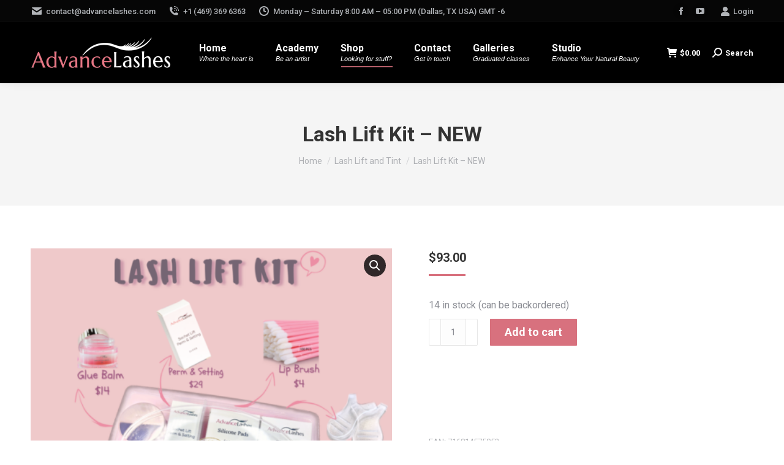

--- FILE ---
content_type: text/html; charset=UTF-8
request_url: https://www.advancelashes.com/product/lash-lift-kit/
body_size: 23918
content:
<!DOCTYPE html>
<!--[if !(IE 6) | !(IE 7) | !(IE 8)  ]><!-->
<html dir="ltr" lang="en-US" class="no-js">
<!--<![endif]-->
<head>
	<meta charset="UTF-8" />
				<meta name="viewport" content="width=device-width, initial-scale=1, maximum-scale=1, user-scalable=0"/>
			<meta name="theme-color" content="#d8717e"/>	<link rel="profile" href="https://gmpg.org/xfn/11" />
	<title>Lash Lift Kit – NEW | Advance Lashes</title>
	<style>img:is([sizes="auto" i], [sizes^="auto," i]) { contain-intrinsic-size: 3000px 1500px }</style>
	
		<!-- All in One SEO 4.8.7.2 - aioseo.com -->
	<meta name="description" content="About the product Comes with: 5 Perm Lotions, 5 Setting Lotions, Glue, and 6 pairs, mixed sizes of silicon pads Product is natural and long lasting. Developed by professional pharmacologists. Very easy to use! Kit Includes: Lash Lift - Nourishing Oil - zzz03915 (1 bottle) Silicone Pads - Mixed Size - zzz03811 (6 pairs) Silicone" />
	<meta name="robots" content="max-image-preview:large" />
	<link rel="canonical" href="https://www.advancelashes.com/product/lash-lift-kit/" />
	<meta name="generator" content="All in One SEO (AIOSEO) 4.8.7.2" />
		<script type="application/ld+json" class="aioseo-schema">
			{"@context":"https:\/\/schema.org","@graph":[{"@type":"BreadcrumbList","@id":"https:\/\/www.advancelashes.com\/product\/lash-lift-kit\/#breadcrumblist","itemListElement":[{"@type":"ListItem","@id":"https:\/\/www.advancelashes.com#listItem","position":1,"name":"Home","item":"https:\/\/www.advancelashes.com","nextItem":{"@type":"ListItem","@id":"https:\/\/www.advancelashes.com\/shop\/#listItem","name":"Shop"}},{"@type":"ListItem","@id":"https:\/\/www.advancelashes.com\/shop\/#listItem","position":2,"name":"Shop","item":"https:\/\/www.advancelashes.com\/shop\/","nextItem":{"@type":"ListItem","@id":"https:\/\/www.advancelashes.com\/product-category\/lash-lift-and-tint\/#listItem","name":"Lash Lift and Tint"},"previousItem":{"@type":"ListItem","@id":"https:\/\/www.advancelashes.com#listItem","name":"Home"}},{"@type":"ListItem","@id":"https:\/\/www.advancelashes.com\/product-category\/lash-lift-and-tint\/#listItem","position":3,"name":"Lash Lift and Tint","item":"https:\/\/www.advancelashes.com\/product-category\/lash-lift-and-tint\/","nextItem":{"@type":"ListItem","@id":"https:\/\/www.advancelashes.com\/product\/lash-lift-kit\/#listItem","name":"Lash Lift Kit &#8211; NEW"},"previousItem":{"@type":"ListItem","@id":"https:\/\/www.advancelashes.com\/shop\/#listItem","name":"Shop"}},{"@type":"ListItem","@id":"https:\/\/www.advancelashes.com\/product\/lash-lift-kit\/#listItem","position":4,"name":"Lash Lift Kit &#8211; NEW","previousItem":{"@type":"ListItem","@id":"https:\/\/www.advancelashes.com\/product-category\/lash-lift-and-tint\/#listItem","name":"Lash Lift and Tint"}}]},{"@type":"ItemPage","@id":"https:\/\/www.advancelashes.com\/product\/lash-lift-kit\/#itempage","url":"https:\/\/www.advancelashes.com\/product\/lash-lift-kit\/","name":"Lash Lift Kit \u2013 NEW | Advance Lashes","description":"About the product Comes with: 5 Perm Lotions, 5 Setting Lotions, Glue, and 6 pairs, mixed sizes of silicon pads Product is natural and long lasting. Developed by professional pharmacologists. Very easy to use! Kit Includes: Lash Lift - Nourishing Oil - zzz03915 (1 bottle) Silicone Pads - Mixed Size - zzz03811 (6 pairs) Silicone","inLanguage":"en-US","isPartOf":{"@id":"https:\/\/www.advancelashes.com\/#website"},"breadcrumb":{"@id":"https:\/\/www.advancelashes.com\/product\/lash-lift-kit\/#breadcrumblist"},"image":{"@type":"ImageObject","url":"https:\/\/www.advancelashes.com\/wp-content\/uploads\/2017\/10\/Lash-Lift-Includes.png","@id":"https:\/\/www.advancelashes.com\/product\/lash-lift-kit\/#mainImage","width":1080,"height":1177},"primaryImageOfPage":{"@id":"https:\/\/www.advancelashes.com\/product\/lash-lift-kit\/#mainImage"},"datePublished":"2017-10-18T23:57:12-05:00","dateModified":"2026-01-15T23:47:04-05:00"},{"@type":"Organization","@id":"https:\/\/www.advancelashes.com\/#organization","name":"Advance Lashes","description":"Where Beauty Begins","url":"https:\/\/www.advancelashes.com\/","telephone":"+14693696363","logo":{"@type":"ImageObject","url":"https:\/\/www.advancelashes.com\/wp-content\/uploads\/2021\/12\/newLogo_Pink-01.png","@id":"https:\/\/www.advancelashes.com\/product\/lash-lift-kit\/#organizationLogo","width":1597,"height":625},"image":{"@id":"https:\/\/www.advancelashes.com\/product\/lash-lift-kit\/#organizationLogo"},"sameAs":["https:\/\/www.facebook.com\/advancelashes\/","https:\/\/www.youtube.com\/@advancelashes6109"]},{"@type":"WebSite","@id":"https:\/\/www.advancelashes.com\/#website","url":"https:\/\/www.advancelashes.com\/","name":"Advance Lashes","description":"Where Beauty Begins","inLanguage":"en-US","publisher":{"@id":"https:\/\/www.advancelashes.com\/#organization"}}]}
		</script>
		<!-- All in One SEO -->

<link rel='dns-prefetch' href='//fonts.googleapis.com' />
<link rel="alternate" type="application/rss+xml" title="Advance Lashes &raquo; Feed" href="https://www.advancelashes.com/feed/" />
<link rel="alternate" type="application/rss+xml" title="Advance Lashes &raquo; Comments Feed" href="https://www.advancelashes.com/comments/feed/" />
<link rel="alternate" type="application/rss+xml" title="Advance Lashes &raquo; Lash Lift Kit &#8211; NEW Comments Feed" href="https://www.advancelashes.com/product/lash-lift-kit/feed/" />
<script>
window._wpemojiSettings = {"baseUrl":"https:\/\/s.w.org\/images\/core\/emoji\/16.0.1\/72x72\/","ext":".png","svgUrl":"https:\/\/s.w.org\/images\/core\/emoji\/16.0.1\/svg\/","svgExt":".svg","source":{"concatemoji":"https:\/\/www.advancelashes.com\/wp-includes\/js\/wp-emoji-release.min.js?ver=6.8.3"}};
/*! This file is auto-generated */
!function(s,n){var o,i,e;function c(e){try{var t={supportTests:e,timestamp:(new Date).valueOf()};sessionStorage.setItem(o,JSON.stringify(t))}catch(e){}}function p(e,t,n){e.clearRect(0,0,e.canvas.width,e.canvas.height),e.fillText(t,0,0);var t=new Uint32Array(e.getImageData(0,0,e.canvas.width,e.canvas.height).data),a=(e.clearRect(0,0,e.canvas.width,e.canvas.height),e.fillText(n,0,0),new Uint32Array(e.getImageData(0,0,e.canvas.width,e.canvas.height).data));return t.every(function(e,t){return e===a[t]})}function u(e,t){e.clearRect(0,0,e.canvas.width,e.canvas.height),e.fillText(t,0,0);for(var n=e.getImageData(16,16,1,1),a=0;a<n.data.length;a++)if(0!==n.data[a])return!1;return!0}function f(e,t,n,a){switch(t){case"flag":return n(e,"\ud83c\udff3\ufe0f\u200d\u26a7\ufe0f","\ud83c\udff3\ufe0f\u200b\u26a7\ufe0f")?!1:!n(e,"\ud83c\udde8\ud83c\uddf6","\ud83c\udde8\u200b\ud83c\uddf6")&&!n(e,"\ud83c\udff4\udb40\udc67\udb40\udc62\udb40\udc65\udb40\udc6e\udb40\udc67\udb40\udc7f","\ud83c\udff4\u200b\udb40\udc67\u200b\udb40\udc62\u200b\udb40\udc65\u200b\udb40\udc6e\u200b\udb40\udc67\u200b\udb40\udc7f");case"emoji":return!a(e,"\ud83e\udedf")}return!1}function g(e,t,n,a){var r="undefined"!=typeof WorkerGlobalScope&&self instanceof WorkerGlobalScope?new OffscreenCanvas(300,150):s.createElement("canvas"),o=r.getContext("2d",{willReadFrequently:!0}),i=(o.textBaseline="top",o.font="600 32px Arial",{});return e.forEach(function(e){i[e]=t(o,e,n,a)}),i}function t(e){var t=s.createElement("script");t.src=e,t.defer=!0,s.head.appendChild(t)}"undefined"!=typeof Promise&&(o="wpEmojiSettingsSupports",i=["flag","emoji"],n.supports={everything:!0,everythingExceptFlag:!0},e=new Promise(function(e){s.addEventListener("DOMContentLoaded",e,{once:!0})}),new Promise(function(t){var n=function(){try{var e=JSON.parse(sessionStorage.getItem(o));if("object"==typeof e&&"number"==typeof e.timestamp&&(new Date).valueOf()<e.timestamp+604800&&"object"==typeof e.supportTests)return e.supportTests}catch(e){}return null}();if(!n){if("undefined"!=typeof Worker&&"undefined"!=typeof OffscreenCanvas&&"undefined"!=typeof URL&&URL.createObjectURL&&"undefined"!=typeof Blob)try{var e="postMessage("+g.toString()+"("+[JSON.stringify(i),f.toString(),p.toString(),u.toString()].join(",")+"));",a=new Blob([e],{type:"text/javascript"}),r=new Worker(URL.createObjectURL(a),{name:"wpTestEmojiSupports"});return void(r.onmessage=function(e){c(n=e.data),r.terminate(),t(n)})}catch(e){}c(n=g(i,f,p,u))}t(n)}).then(function(e){for(var t in e)n.supports[t]=e[t],n.supports.everything=n.supports.everything&&n.supports[t],"flag"!==t&&(n.supports.everythingExceptFlag=n.supports.everythingExceptFlag&&n.supports[t]);n.supports.everythingExceptFlag=n.supports.everythingExceptFlag&&!n.supports.flag,n.DOMReady=!1,n.readyCallback=function(){n.DOMReady=!0}}).then(function(){return e}).then(function(){var e;n.supports.everything||(n.readyCallback(),(e=n.source||{}).concatemoji?t(e.concatemoji):e.wpemoji&&e.twemoji&&(t(e.twemoji),t(e.wpemoji)))}))}((window,document),window._wpemojiSettings);
</script>
<style id='wp-emoji-styles-inline-css'>

	img.wp-smiley, img.emoji {
		display: inline !important;
		border: none !important;
		box-shadow: none !important;
		height: 1em !important;
		width: 1em !important;
		margin: 0 0.07em !important;
		vertical-align: -0.1em !important;
		background: none !important;
		padding: 0 !important;
	}
</style>
<link rel='stylesheet' id='wp-block-library-css' href='https://www.advancelashes.com/wp-includes/css/dist/block-library/style.min.css?ver=6.8.3' media='all' />
<style id='wp-block-library-theme-inline-css'>
.wp-block-audio :where(figcaption){color:#555;font-size:13px;text-align:center}.is-dark-theme .wp-block-audio :where(figcaption){color:#ffffffa6}.wp-block-audio{margin:0 0 1em}.wp-block-code{border:1px solid #ccc;border-radius:4px;font-family:Menlo,Consolas,monaco,monospace;padding:.8em 1em}.wp-block-embed :where(figcaption){color:#555;font-size:13px;text-align:center}.is-dark-theme .wp-block-embed :where(figcaption){color:#ffffffa6}.wp-block-embed{margin:0 0 1em}.blocks-gallery-caption{color:#555;font-size:13px;text-align:center}.is-dark-theme .blocks-gallery-caption{color:#ffffffa6}:root :where(.wp-block-image figcaption){color:#555;font-size:13px;text-align:center}.is-dark-theme :root :where(.wp-block-image figcaption){color:#ffffffa6}.wp-block-image{margin:0 0 1em}.wp-block-pullquote{border-bottom:4px solid;border-top:4px solid;color:currentColor;margin-bottom:1.75em}.wp-block-pullquote cite,.wp-block-pullquote footer,.wp-block-pullquote__citation{color:currentColor;font-size:.8125em;font-style:normal;text-transform:uppercase}.wp-block-quote{border-left:.25em solid;margin:0 0 1.75em;padding-left:1em}.wp-block-quote cite,.wp-block-quote footer{color:currentColor;font-size:.8125em;font-style:normal;position:relative}.wp-block-quote:where(.has-text-align-right){border-left:none;border-right:.25em solid;padding-left:0;padding-right:1em}.wp-block-quote:where(.has-text-align-center){border:none;padding-left:0}.wp-block-quote.is-large,.wp-block-quote.is-style-large,.wp-block-quote:where(.is-style-plain){border:none}.wp-block-search .wp-block-search__label{font-weight:700}.wp-block-search__button{border:1px solid #ccc;padding:.375em .625em}:where(.wp-block-group.has-background){padding:1.25em 2.375em}.wp-block-separator.has-css-opacity{opacity:.4}.wp-block-separator{border:none;border-bottom:2px solid;margin-left:auto;margin-right:auto}.wp-block-separator.has-alpha-channel-opacity{opacity:1}.wp-block-separator:not(.is-style-wide):not(.is-style-dots){width:100px}.wp-block-separator.has-background:not(.is-style-dots){border-bottom:none;height:1px}.wp-block-separator.has-background:not(.is-style-wide):not(.is-style-dots){height:2px}.wp-block-table{margin:0 0 1em}.wp-block-table td,.wp-block-table th{word-break:normal}.wp-block-table :where(figcaption){color:#555;font-size:13px;text-align:center}.is-dark-theme .wp-block-table :where(figcaption){color:#ffffffa6}.wp-block-video :where(figcaption){color:#555;font-size:13px;text-align:center}.is-dark-theme .wp-block-video :where(figcaption){color:#ffffffa6}.wp-block-video{margin:0 0 1em}:root :where(.wp-block-template-part.has-background){margin-bottom:0;margin-top:0;padding:1.25em 2.375em}
</style>
<style id='classic-theme-styles-inline-css'>
/*! This file is auto-generated */
.wp-block-button__link{color:#fff;background-color:#32373c;border-radius:9999px;box-shadow:none;text-decoration:none;padding:calc(.667em + 2px) calc(1.333em + 2px);font-size:1.125em}.wp-block-file__button{background:#32373c;color:#fff;text-decoration:none}
</style>
<style id='global-styles-inline-css'>
:root{--wp--preset--aspect-ratio--square: 1;--wp--preset--aspect-ratio--4-3: 4/3;--wp--preset--aspect-ratio--3-4: 3/4;--wp--preset--aspect-ratio--3-2: 3/2;--wp--preset--aspect-ratio--2-3: 2/3;--wp--preset--aspect-ratio--16-9: 16/9;--wp--preset--aspect-ratio--9-16: 9/16;--wp--preset--color--black: #000000;--wp--preset--color--cyan-bluish-gray: #abb8c3;--wp--preset--color--white: #FFF;--wp--preset--color--pale-pink: #f78da7;--wp--preset--color--vivid-red: #cf2e2e;--wp--preset--color--luminous-vivid-orange: #ff6900;--wp--preset--color--luminous-vivid-amber: #fcb900;--wp--preset--color--light-green-cyan: #7bdcb5;--wp--preset--color--vivid-green-cyan: #00d084;--wp--preset--color--pale-cyan-blue: #8ed1fc;--wp--preset--color--vivid-cyan-blue: #0693e3;--wp--preset--color--vivid-purple: #9b51e0;--wp--preset--color--accent: #d8717e;--wp--preset--color--dark-gray: #111;--wp--preset--color--light-gray: #767676;--wp--preset--gradient--vivid-cyan-blue-to-vivid-purple: linear-gradient(135deg,rgba(6,147,227,1) 0%,rgb(155,81,224) 100%);--wp--preset--gradient--light-green-cyan-to-vivid-green-cyan: linear-gradient(135deg,rgb(122,220,180) 0%,rgb(0,208,130) 100%);--wp--preset--gradient--luminous-vivid-amber-to-luminous-vivid-orange: linear-gradient(135deg,rgba(252,185,0,1) 0%,rgba(255,105,0,1) 100%);--wp--preset--gradient--luminous-vivid-orange-to-vivid-red: linear-gradient(135deg,rgba(255,105,0,1) 0%,rgb(207,46,46) 100%);--wp--preset--gradient--very-light-gray-to-cyan-bluish-gray: linear-gradient(135deg,rgb(238,238,238) 0%,rgb(169,184,195) 100%);--wp--preset--gradient--cool-to-warm-spectrum: linear-gradient(135deg,rgb(74,234,220) 0%,rgb(151,120,209) 20%,rgb(207,42,186) 40%,rgb(238,44,130) 60%,rgb(251,105,98) 80%,rgb(254,248,76) 100%);--wp--preset--gradient--blush-light-purple: linear-gradient(135deg,rgb(255,206,236) 0%,rgb(152,150,240) 100%);--wp--preset--gradient--blush-bordeaux: linear-gradient(135deg,rgb(254,205,165) 0%,rgb(254,45,45) 50%,rgb(107,0,62) 100%);--wp--preset--gradient--luminous-dusk: linear-gradient(135deg,rgb(255,203,112) 0%,rgb(199,81,192) 50%,rgb(65,88,208) 100%);--wp--preset--gradient--pale-ocean: linear-gradient(135deg,rgb(255,245,203) 0%,rgb(182,227,212) 50%,rgb(51,167,181) 100%);--wp--preset--gradient--electric-grass: linear-gradient(135deg,rgb(202,248,128) 0%,rgb(113,206,126) 100%);--wp--preset--gradient--midnight: linear-gradient(135deg,rgb(2,3,129) 0%,rgb(40,116,252) 100%);--wp--preset--font-size--small: 13px;--wp--preset--font-size--medium: 20px;--wp--preset--font-size--large: 36px;--wp--preset--font-size--x-large: 42px;--wp--preset--spacing--20: 0.44rem;--wp--preset--spacing--30: 0.67rem;--wp--preset--spacing--40: 1rem;--wp--preset--spacing--50: 1.5rem;--wp--preset--spacing--60: 2.25rem;--wp--preset--spacing--70: 3.38rem;--wp--preset--spacing--80: 5.06rem;--wp--preset--shadow--natural: 6px 6px 9px rgba(0, 0, 0, 0.2);--wp--preset--shadow--deep: 12px 12px 50px rgba(0, 0, 0, 0.4);--wp--preset--shadow--sharp: 6px 6px 0px rgba(0, 0, 0, 0.2);--wp--preset--shadow--outlined: 6px 6px 0px -3px rgba(255, 255, 255, 1), 6px 6px rgba(0, 0, 0, 1);--wp--preset--shadow--crisp: 6px 6px 0px rgba(0, 0, 0, 1);}:where(.is-layout-flex){gap: 0.5em;}:where(.is-layout-grid){gap: 0.5em;}body .is-layout-flex{display: flex;}.is-layout-flex{flex-wrap: wrap;align-items: center;}.is-layout-flex > :is(*, div){margin: 0;}body .is-layout-grid{display: grid;}.is-layout-grid > :is(*, div){margin: 0;}:where(.wp-block-columns.is-layout-flex){gap: 2em;}:where(.wp-block-columns.is-layout-grid){gap: 2em;}:where(.wp-block-post-template.is-layout-flex){gap: 1.25em;}:where(.wp-block-post-template.is-layout-grid){gap: 1.25em;}.has-black-color{color: var(--wp--preset--color--black) !important;}.has-cyan-bluish-gray-color{color: var(--wp--preset--color--cyan-bluish-gray) !important;}.has-white-color{color: var(--wp--preset--color--white) !important;}.has-pale-pink-color{color: var(--wp--preset--color--pale-pink) !important;}.has-vivid-red-color{color: var(--wp--preset--color--vivid-red) !important;}.has-luminous-vivid-orange-color{color: var(--wp--preset--color--luminous-vivid-orange) !important;}.has-luminous-vivid-amber-color{color: var(--wp--preset--color--luminous-vivid-amber) !important;}.has-light-green-cyan-color{color: var(--wp--preset--color--light-green-cyan) !important;}.has-vivid-green-cyan-color{color: var(--wp--preset--color--vivid-green-cyan) !important;}.has-pale-cyan-blue-color{color: var(--wp--preset--color--pale-cyan-blue) !important;}.has-vivid-cyan-blue-color{color: var(--wp--preset--color--vivid-cyan-blue) !important;}.has-vivid-purple-color{color: var(--wp--preset--color--vivid-purple) !important;}.has-black-background-color{background-color: var(--wp--preset--color--black) !important;}.has-cyan-bluish-gray-background-color{background-color: var(--wp--preset--color--cyan-bluish-gray) !important;}.has-white-background-color{background-color: var(--wp--preset--color--white) !important;}.has-pale-pink-background-color{background-color: var(--wp--preset--color--pale-pink) !important;}.has-vivid-red-background-color{background-color: var(--wp--preset--color--vivid-red) !important;}.has-luminous-vivid-orange-background-color{background-color: var(--wp--preset--color--luminous-vivid-orange) !important;}.has-luminous-vivid-amber-background-color{background-color: var(--wp--preset--color--luminous-vivid-amber) !important;}.has-light-green-cyan-background-color{background-color: var(--wp--preset--color--light-green-cyan) !important;}.has-vivid-green-cyan-background-color{background-color: var(--wp--preset--color--vivid-green-cyan) !important;}.has-pale-cyan-blue-background-color{background-color: var(--wp--preset--color--pale-cyan-blue) !important;}.has-vivid-cyan-blue-background-color{background-color: var(--wp--preset--color--vivid-cyan-blue) !important;}.has-vivid-purple-background-color{background-color: var(--wp--preset--color--vivid-purple) !important;}.has-black-border-color{border-color: var(--wp--preset--color--black) !important;}.has-cyan-bluish-gray-border-color{border-color: var(--wp--preset--color--cyan-bluish-gray) !important;}.has-white-border-color{border-color: var(--wp--preset--color--white) !important;}.has-pale-pink-border-color{border-color: var(--wp--preset--color--pale-pink) !important;}.has-vivid-red-border-color{border-color: var(--wp--preset--color--vivid-red) !important;}.has-luminous-vivid-orange-border-color{border-color: var(--wp--preset--color--luminous-vivid-orange) !important;}.has-luminous-vivid-amber-border-color{border-color: var(--wp--preset--color--luminous-vivid-amber) !important;}.has-light-green-cyan-border-color{border-color: var(--wp--preset--color--light-green-cyan) !important;}.has-vivid-green-cyan-border-color{border-color: var(--wp--preset--color--vivid-green-cyan) !important;}.has-pale-cyan-blue-border-color{border-color: var(--wp--preset--color--pale-cyan-blue) !important;}.has-vivid-cyan-blue-border-color{border-color: var(--wp--preset--color--vivid-cyan-blue) !important;}.has-vivid-purple-border-color{border-color: var(--wp--preset--color--vivid-purple) !important;}.has-vivid-cyan-blue-to-vivid-purple-gradient-background{background: var(--wp--preset--gradient--vivid-cyan-blue-to-vivid-purple) !important;}.has-light-green-cyan-to-vivid-green-cyan-gradient-background{background: var(--wp--preset--gradient--light-green-cyan-to-vivid-green-cyan) !important;}.has-luminous-vivid-amber-to-luminous-vivid-orange-gradient-background{background: var(--wp--preset--gradient--luminous-vivid-amber-to-luminous-vivid-orange) !important;}.has-luminous-vivid-orange-to-vivid-red-gradient-background{background: var(--wp--preset--gradient--luminous-vivid-orange-to-vivid-red) !important;}.has-very-light-gray-to-cyan-bluish-gray-gradient-background{background: var(--wp--preset--gradient--very-light-gray-to-cyan-bluish-gray) !important;}.has-cool-to-warm-spectrum-gradient-background{background: var(--wp--preset--gradient--cool-to-warm-spectrum) !important;}.has-blush-light-purple-gradient-background{background: var(--wp--preset--gradient--blush-light-purple) !important;}.has-blush-bordeaux-gradient-background{background: var(--wp--preset--gradient--blush-bordeaux) !important;}.has-luminous-dusk-gradient-background{background: var(--wp--preset--gradient--luminous-dusk) !important;}.has-pale-ocean-gradient-background{background: var(--wp--preset--gradient--pale-ocean) !important;}.has-electric-grass-gradient-background{background: var(--wp--preset--gradient--electric-grass) !important;}.has-midnight-gradient-background{background: var(--wp--preset--gradient--midnight) !important;}.has-small-font-size{font-size: var(--wp--preset--font-size--small) !important;}.has-medium-font-size{font-size: var(--wp--preset--font-size--medium) !important;}.has-large-font-size{font-size: var(--wp--preset--font-size--large) !important;}.has-x-large-font-size{font-size: var(--wp--preset--font-size--x-large) !important;}
:where(.wp-block-post-template.is-layout-flex){gap: 1.25em;}:where(.wp-block-post-template.is-layout-grid){gap: 1.25em;}
:where(.wp-block-columns.is-layout-flex){gap: 2em;}:where(.wp-block-columns.is-layout-grid){gap: 2em;}
:root :where(.wp-block-pullquote){font-size: 1.5em;line-height: 1.6;}
</style>
<link rel='stylesheet' id='contact-form-7-css' href='https://www.advancelashes.com/wp-content/plugins/contact-form-7/includes/css/styles.css?ver=6.1.2' media='all' />
<link rel='stylesheet' id='photoswipe-css' href='https://www.advancelashes.com/wp-content/plugins/woocommerce/assets/css/photoswipe/photoswipe.min.css?ver=10.2.2' media='all' />
<link rel='stylesheet' id='photoswipe-default-skin-css' href='https://www.advancelashes.com/wp-content/plugins/woocommerce/assets/css/photoswipe/default-skin/default-skin.min.css?ver=10.2.2' media='all' />
<style id='woocommerce-inline-inline-css'>
.woocommerce form .form-row .required { visibility: visible; }
</style>
<link rel='stylesheet' id='gateway-css' href='https://www.advancelashes.com/wp-content/plugins/woocommerce-paypal-payments/modules/ppcp-button/assets/css/gateway.css?ver=3.1.2' media='all' />
<link rel='stylesheet' id='brands-styles-css' href='https://www.advancelashes.com/wp-content/plugins/woocommerce/assets/css/brands.css?ver=10.2.2' media='all' />
<link rel='stylesheet' id='parent-style-css' href='https://www.advancelashes.com/wp-content/themes/dt-the7/style.css?ver=6.8.3' media='all' />
<link rel='stylesheet' id='the7-font-css' href='https://www.advancelashes.com/wp-content/themes/dt-the7/fonts/icomoon-the7-font/icomoon-the7-font.min.css?ver=12.9.1' media='all' />
<link rel='stylesheet' id='the7-awesome-fonts-css' href='https://www.advancelashes.com/wp-content/themes/dt-the7/fonts/FontAwesome/css/all.min.css?ver=12.9.1' media='all' />
<link rel='stylesheet' id='the7-awesome-fonts-back-css' href='https://www.advancelashes.com/wp-content/themes/dt-the7/fonts/FontAwesome/back-compat.min.css?ver=12.9.1' media='all' />
<link rel='stylesheet' id='wc-ppcp-applepay-css' href='https://www.advancelashes.com/wp-content/plugins/woocommerce-paypal-payments/modules/ppcp-applepay/assets/css/styles.css?ver=3.1.2' media='all' />
<link rel='stylesheet' id='wc-ppcp-googlepay-css' href='https://www.advancelashes.com/wp-content/plugins/woocommerce-paypal-payments/modules/ppcp-googlepay/assets/css/styles.css?ver=3.1.2' media='all' />
<link rel='stylesheet' id='dt-web-fonts-css' href='https://fonts.googleapis.com/css?family=Roboto:400,500,600,700' media='all' />
<link rel='stylesheet' id='dt-main-css' href='https://www.advancelashes.com/wp-content/themes/dt-the7/css/main.min.css?ver=12.9.1' media='all' />
<style id='dt-main-inline-css'>
body #load {
  display: block;
  height: 100%;
  overflow: hidden;
  position: fixed;
  width: 100%;
  z-index: 9901;
  opacity: 1;
  visibility: visible;
  transition: all .35s ease-out;
}
.load-wrap {
  width: 100%;
  height: 100%;
  background-position: center center;
  background-repeat: no-repeat;
  text-align: center;
  display: -ms-flexbox;
  display: -ms-flex;
  display: flex;
  -ms-align-items: center;
  -ms-flex-align: center;
  align-items: center;
  -ms-flex-flow: column wrap;
  flex-flow: column wrap;
  -ms-flex-pack: center;
  -ms-justify-content: center;
  justify-content: center;
}
.load-wrap > svg {
  position: absolute;
  top: 50%;
  left: 50%;
  transform: translate(-50%,-50%);
}
#load {
  background: var(--the7-elementor-beautiful-loading-bg,#ffffff);
  --the7-beautiful-spinner-color2: var(--the7-beautiful-spinner-color,rgba(51,51,51,0.25));
}

</style>
<link rel='stylesheet' id='the7-custom-scrollbar-css' href='https://www.advancelashes.com/wp-content/themes/dt-the7/lib/custom-scrollbar/custom-scrollbar.min.css?ver=12.9.1' media='all' />
<link rel='stylesheet' id='the7-wpbakery-css' href='https://www.advancelashes.com/wp-content/themes/dt-the7/css/wpbakery.min.css?ver=12.9.1' media='all' />
<link rel='stylesheet' id='the7-core-css' href='https://www.advancelashes.com/wp-content/plugins/dt-the7-core/assets/css/post-type.min.css?ver=2.7.12' media='all' />
<link rel='stylesheet' id='the7-css-vars-css' href='https://www.advancelashes.com/wp-content/uploads/the7-css/css-vars.css?ver=57f14e6b3938' media='all' />
<link rel='stylesheet' id='dt-custom-css' href='https://www.advancelashes.com/wp-content/uploads/the7-css/custom.css?ver=57f14e6b3938' media='all' />
<link rel='stylesheet' id='wc-dt-custom-css' href='https://www.advancelashes.com/wp-content/uploads/the7-css/compatibility/wc-dt-custom.css?ver=57f14e6b3938' media='all' />
<link rel='stylesheet' id='dt-media-css' href='https://www.advancelashes.com/wp-content/uploads/the7-css/media.css?ver=57f14e6b3938' media='all' />
<link rel='stylesheet' id='the7-mega-menu-css' href='https://www.advancelashes.com/wp-content/uploads/the7-css/mega-menu.css?ver=57f14e6b3938' media='all' />
<link rel='stylesheet' id='the7-elements-albums-portfolio-css' href='https://www.advancelashes.com/wp-content/uploads/the7-css/the7-elements-albums-portfolio.css?ver=57f14e6b3938' media='all' />
<link rel='stylesheet' id='the7-elements-css' href='https://www.advancelashes.com/wp-content/uploads/the7-css/post-type-dynamic.css?ver=57f14e6b3938' media='all' />
<link rel='stylesheet' id='style-css' href='https://www.advancelashes.com/wp-content/themes/dt-the7-child/style.css?ver=12.9.1' media='all' />
<script src="https://www.advancelashes.com/wp-includes/js/jquery/jquery.min.js?ver=3.7.1" id="jquery-core-js"></script>
<script src="https://www.advancelashes.com/wp-includes/js/jquery/jquery-migrate.min.js?ver=3.4.1" id="jquery-migrate-js"></script>
<script src="//www.advancelashes.com/wp-content/plugins/revslider/sr6/assets/js/rbtools.min.js?ver=6.7.37" async id="tp-tools-js"></script>
<script src="//www.advancelashes.com/wp-content/plugins/revslider/sr6/assets/js/rs6.min.js?ver=6.7.37" async id="revmin-js"></script>
<script src="https://www.advancelashes.com/wp-content/plugins/woocommerce/assets/js/jquery-blockui/jquery.blockUI.min.js?ver=2.7.0-wc.10.2.2" id="jquery-blockui-js" data-wp-strategy="defer"></script>
<script id="wc-add-to-cart-js-extra">
var wc_add_to_cart_params = {"ajax_url":"\/wp-admin\/admin-ajax.php","wc_ajax_url":"\/?wc-ajax=%%endpoint%%","i18n_view_cart":"View cart","cart_url":"https:\/\/www.advancelashes.com\/cart\/","is_cart":"","cart_redirect_after_add":"no"};
</script>
<script src="https://www.advancelashes.com/wp-content/plugins/woocommerce/assets/js/frontend/add-to-cart.min.js?ver=10.2.2" id="wc-add-to-cart-js" data-wp-strategy="defer"></script>
<script src="https://www.advancelashes.com/wp-content/plugins/woocommerce/assets/js/zoom/jquery.zoom.min.js?ver=1.7.21-wc.10.2.2" id="zoom-js" defer data-wp-strategy="defer"></script>
<script src="https://www.advancelashes.com/wp-content/plugins/woocommerce/assets/js/flexslider/jquery.flexslider.min.js?ver=2.7.2-wc.10.2.2" id="flexslider-js" defer data-wp-strategy="defer"></script>
<script src="https://www.advancelashes.com/wp-content/plugins/woocommerce/assets/js/photoswipe/photoswipe.min.js?ver=4.1.1-wc.10.2.2" id="photoswipe-js" defer data-wp-strategy="defer"></script>
<script src="https://www.advancelashes.com/wp-content/plugins/woocommerce/assets/js/photoswipe/photoswipe-ui-default.min.js?ver=4.1.1-wc.10.2.2" id="photoswipe-ui-default-js" defer data-wp-strategy="defer"></script>
<script id="wc-single-product-js-extra">
var wc_single_product_params = {"i18n_required_rating_text":"Please select a rating","i18n_rating_options":["1 of 5 stars","2 of 5 stars","3 of 5 stars","4 of 5 stars","5 of 5 stars"],"i18n_product_gallery_trigger_text":"View full-screen image gallery","review_rating_required":"yes","flexslider":{"rtl":false,"animation":"slide","smoothHeight":true,"directionNav":false,"controlNav":"thumbnails","slideshow":false,"animationSpeed":500,"animationLoop":false,"allowOneSlide":false},"zoom_enabled":"1","zoom_options":[],"photoswipe_enabled":"1","photoswipe_options":{"shareEl":false,"closeOnScroll":false,"history":false,"hideAnimationDuration":0,"showAnimationDuration":0},"flexslider_enabled":"1"};
</script>
<script src="https://www.advancelashes.com/wp-content/plugins/woocommerce/assets/js/frontend/single-product.min.js?ver=10.2.2" id="wc-single-product-js" defer data-wp-strategy="defer"></script>
<script src="https://www.advancelashes.com/wp-content/plugins/woocommerce/assets/js/js-cookie/js.cookie.min.js?ver=2.1.4-wc.10.2.2" id="js-cookie-js" defer data-wp-strategy="defer"></script>
<script id="woocommerce-js-extra">
var woocommerce_params = {"ajax_url":"\/wp-admin\/admin-ajax.php","wc_ajax_url":"\/?wc-ajax=%%endpoint%%","i18n_password_show":"Show password","i18n_password_hide":"Hide password"};
</script>
<script src="https://www.advancelashes.com/wp-content/plugins/woocommerce/assets/js/frontend/woocommerce.min.js?ver=10.2.2" id="woocommerce-js" defer data-wp-strategy="defer"></script>
<script src="https://www.advancelashes.com/wp-content/plugins/js_composer/assets/js/vendors/woocommerce-add-to-cart.js?ver=8.6.1" id="vc_woocommerce-add-to-cart-js-js"></script>
<script id="dt-above-fold-js-extra">
var dtLocal = {"themeUrl":"https:\/\/www.advancelashes.com\/wp-content\/themes\/dt-the7","passText":"To view this protected post, enter the password below:","moreButtonText":{"loading":"Loading...","loadMore":"Load more"},"postID":"690","ajaxurl":"https:\/\/www.advancelashes.com\/wp-admin\/admin-ajax.php","REST":{"baseUrl":"https:\/\/www.advancelashes.com\/wp-json\/the7\/v1","endpoints":{"sendMail":"\/send-mail"}},"contactMessages":{"required":"One or more fields have an error. Please check and try again.","terms":"Please accept the privacy policy.","fillTheCaptchaError":"Please, fill the captcha."},"captchaSiteKey":"","ajaxNonce":"a5cbf8c0d9","pageData":"","themeSettings":{"smoothScroll":"off","lazyLoading":false,"desktopHeader":{"height":100},"ToggleCaptionEnabled":"disabled","ToggleCaption":"Navigation","floatingHeader":{"showAfter":94,"showMenu":true,"height":86,"logo":{"showLogo":true,"html":"<img class=\" preload-me\" src=\"https:\/\/www.advancelashes.com\/wp-content\/uploads\/2019\/01\/AdvanceLashes_Logo_SM.png\" srcset=\"https:\/\/www.advancelashes.com\/wp-content\/uploads\/2019\/01\/AdvanceLashes_Logo_SM.png 229w, https:\/\/www.advancelashes.com\/wp-content\/uploads\/2019\/01\/AdvanceLashes_Logo_SM.png 229w\" width=\"229\" height=\"50\"   sizes=\"229px\" alt=\"Advance Lashes\" \/>","url":"https:\/\/www.advancelashes.com\/"}},"topLine":{"floatingTopLine":{"logo":{"showLogo":false,"html":""}}},"mobileHeader":{"firstSwitchPoint":992,"secondSwitchPoint":778,"firstSwitchPointHeight":60,"secondSwitchPointHeight":60,"mobileToggleCaptionEnabled":"disabled","mobileToggleCaption":"Menu"},"stickyMobileHeaderFirstSwitch":{"logo":{"html":"<img class=\" preload-me\" src=\"https:\/\/www.advancelashes.com\/wp-content\/uploads\/2019\/01\/AdvanceLashes_xLogo.png\" srcset=\"https:\/\/www.advancelashes.com\/wp-content\/uploads\/2019\/01\/AdvanceLashes_xLogo.png 100w, https:\/\/www.advancelashes.com\/wp-content\/uploads\/2019\/01\/AdvanceLashes_xLogo.png 100w\" width=\"100\" height=\"100\"   sizes=\"100px\" alt=\"Advance Lashes\" \/>"}},"stickyMobileHeaderSecondSwitch":{"logo":{"html":"<img class=\" preload-me\" src=\"https:\/\/www.advancelashes.com\/wp-content\/uploads\/2019\/01\/AdvanceLashes_xLogo.png\" srcset=\"https:\/\/www.advancelashes.com\/wp-content\/uploads\/2019\/01\/AdvanceLashes_xLogo.png 100w, https:\/\/www.advancelashes.com\/wp-content\/uploads\/2019\/01\/AdvanceLashes_xLogo.png 100w\" width=\"100\" height=\"100\"   sizes=\"100px\" alt=\"Advance Lashes\" \/>"}},"sidebar":{"switchPoint":992},"boxedWidth":"1280px"},"VCMobileScreenWidth":"768","wcCartFragmentHash":"ab6017279705bb52acba79aaa5e05a7f"};
var dtShare = {"shareButtonText":{"facebook":"Share on Facebook","twitter":"Share on X","pinterest":"Pin it","linkedin":"Share on Linkedin","whatsapp":"Share on Whatsapp"},"overlayOpacity":"85"};
</script>
<script src="https://www.advancelashes.com/wp-content/themes/dt-the7/js/above-the-fold.min.js?ver=12.9.1" id="dt-above-fold-js"></script>
<script src="https://www.advancelashes.com/wp-content/themes/dt-the7/js/compatibility/woocommerce/woocommerce.min.js?ver=12.9.1" id="dt-woocommerce-js"></script>
<script></script><link rel="https://api.w.org/" href="https://www.advancelashes.com/wp-json/" /><link rel="alternate" title="JSON" type="application/json" href="https://www.advancelashes.com/wp-json/wp/v2/product/690" /><link rel="EditURI" type="application/rsd+xml" title="RSD" href="https://www.advancelashes.com/xmlrpc.php?rsd" />
<meta name="generator" content="WordPress 6.8.3" />
<meta name="generator" content="WooCommerce 10.2.2" />
<link rel='shortlink' href='https://www.advancelashes.com/?p=690' />
<link rel="alternate" title="oEmbed (JSON)" type="application/json+oembed" href="https://www.advancelashes.com/wp-json/oembed/1.0/embed?url=https%3A%2F%2Fwww.advancelashes.com%2Fproduct%2Flash-lift-kit%2F" />
<link rel="alternate" title="oEmbed (XML)" type="text/xml+oembed" href="https://www.advancelashes.com/wp-json/oembed/1.0/embed?url=https%3A%2F%2Fwww.advancelashes.com%2Fproduct%2Flash-lift-kit%2F&#038;format=xml" />
	<noscript><style>.woocommerce-product-gallery{ opacity: 1 !important; }</style></noscript>
	<meta name="generator" content="Powered by WPBakery Page Builder - drag and drop page builder for WordPress."/>
<meta name="generator" content="Powered by Slider Revolution 6.7.37 - responsive, Mobile-Friendly Slider Plugin for WordPress with comfortable drag and drop interface." />
<script type="text/javascript" id="the7-loader-script">
document.addEventListener("DOMContentLoaded", function(event) {
	var load = document.getElementById("load");
	if(!load.classList.contains('loader-removed')){
		var removeLoading = setTimeout(function() {
			load.className += " loader-removed";
		}, 300);
	}
});
</script>
		<link rel="icon" href="https://www.advancelashes.com/wp-content/uploads/2019/01/favicon-16x16.png" type="image/png" sizes="16x16"/><link rel="icon" href="https://www.advancelashes.com/wp-content/uploads/2019/01/favicon-32x32.png" type="image/png" sizes="32x32"/><script>function setREVStartSize(e){
			//window.requestAnimationFrame(function() {
				window.RSIW = window.RSIW===undefined ? window.innerWidth : window.RSIW;
				window.RSIH = window.RSIH===undefined ? window.innerHeight : window.RSIH;
				try {
					var pw = document.getElementById(e.c).parentNode.offsetWidth,
						newh;
					pw = pw===0 || isNaN(pw) || (e.l=="fullwidth" || e.layout=="fullwidth") ? window.RSIW : pw;
					e.tabw = e.tabw===undefined ? 0 : parseInt(e.tabw);
					e.thumbw = e.thumbw===undefined ? 0 : parseInt(e.thumbw);
					e.tabh = e.tabh===undefined ? 0 : parseInt(e.tabh);
					e.thumbh = e.thumbh===undefined ? 0 : parseInt(e.thumbh);
					e.tabhide = e.tabhide===undefined ? 0 : parseInt(e.tabhide);
					e.thumbhide = e.thumbhide===undefined ? 0 : parseInt(e.thumbhide);
					e.mh = e.mh===undefined || e.mh=="" || e.mh==="auto" ? 0 : parseInt(e.mh,0);
					if(e.layout==="fullscreen" || e.l==="fullscreen")
						newh = Math.max(e.mh,window.RSIH);
					else{
						e.gw = Array.isArray(e.gw) ? e.gw : [e.gw];
						for (var i in e.rl) if (e.gw[i]===undefined || e.gw[i]===0) e.gw[i] = e.gw[i-1];
						e.gh = e.el===undefined || e.el==="" || (Array.isArray(e.el) && e.el.length==0)? e.gh : e.el;
						e.gh = Array.isArray(e.gh) ? e.gh : [e.gh];
						for (var i in e.rl) if (e.gh[i]===undefined || e.gh[i]===0) e.gh[i] = e.gh[i-1];
											
						var nl = new Array(e.rl.length),
							ix = 0,
							sl;
						e.tabw = e.tabhide>=pw ? 0 : e.tabw;
						e.thumbw = e.thumbhide>=pw ? 0 : e.thumbw;
						e.tabh = e.tabhide>=pw ? 0 : e.tabh;
						e.thumbh = e.thumbhide>=pw ? 0 : e.thumbh;
						for (var i in e.rl) nl[i] = e.rl[i]<window.RSIW ? 0 : e.rl[i];
						sl = nl[0];
						for (var i in nl) if (sl>nl[i] && nl[i]>0) { sl = nl[i]; ix=i;}
						var m = pw>(e.gw[ix]+e.tabw+e.thumbw) ? 1 : (pw-(e.tabw+e.thumbw)) / (e.gw[ix]);
						newh =  (e.gh[ix] * m) + (e.tabh + e.thumbh);
					}
					var el = document.getElementById(e.c);
					if (el!==null && el) el.style.height = newh+"px";
					el = document.getElementById(e.c+"_wrapper");
					if (el!==null && el) {
						el.style.height = newh+"px";
						el.style.display = "block";
					}
				} catch(e){
					console.log("Failure at Presize of Slider:" + e)
				}
			//});
		  };</script>
<noscript><style> .wpb_animate_when_almost_visible { opacity: 1; }</style></noscript><style id='the7-custom-inline-css' type='text/css'>
.sub-nav .menu-item i.fa,
.sub-nav .menu-item i.fas,
.sub-nav .menu-item i.far,
.sub-nav .menu-item i.fab {
	text-align: center;
	width: 1.25em;
}
</style>
</head>
<body id="the7-body" class="wp-singular product-template-default single single-product postid-690 wp-embed-responsive wp-theme-dt-the7 wp-child-theme-dt-the7-child theme-dt-the7 the7-core-ver-2.7.12 woocommerce woocommerce-page woocommerce-no-js dt-responsive-on right-mobile-menu-close-icon ouside-menu-close-icon mobile-hamburger-close-bg-enable mobile-hamburger-close-bg-hover-enable  fade-medium-mobile-menu-close-icon fade-medium-menu-close-icon srcset-enabled btn-flat custom-btn-color custom-btn-hover-color phantom-sticky phantom-shadow-decoration phantom-main-logo-on sticky-mobile-header top-header first-switch-logo-left first-switch-menu-right second-switch-logo-left second-switch-menu-right right-mobile-menu layzr-loading-on popup-message-style the7-ver-12.9.1 dt-fa-compatibility hide-product-title wpb-js-composer js-comp-ver-8.6.1 vc_responsive">
<!-- The7 12.9.1 -->
<div id="load" class="spinner-loader">
	<div class="load-wrap"><style type="text/css">
    [class*="the7-spinner-animate-"]{
        animation: spinner-animation 1s cubic-bezier(1,1,1,1) infinite;
        x:46.5px;
        y:40px;
        width:7px;
        height:20px;
        fill:var(--the7-beautiful-spinner-color2);
        opacity: 0.2;
    }
    .the7-spinner-animate-2{
        animation-delay: 0.083s;
    }
    .the7-spinner-animate-3{
        animation-delay: 0.166s;
    }
    .the7-spinner-animate-4{
         animation-delay: 0.25s;
    }
    .the7-spinner-animate-5{
         animation-delay: 0.33s;
    }
    .the7-spinner-animate-6{
         animation-delay: 0.416s;
    }
    .the7-spinner-animate-7{
         animation-delay: 0.5s;
    }
    .the7-spinner-animate-8{
         animation-delay: 0.58s;
    }
    .the7-spinner-animate-9{
         animation-delay: 0.666s;
    }
    .the7-spinner-animate-10{
         animation-delay: 0.75s;
    }
    .the7-spinner-animate-11{
        animation-delay: 0.83s;
    }
    .the7-spinner-animate-12{
        animation-delay: 0.916s;
    }
    @keyframes spinner-animation{
        from {
            opacity: 1;
        }
        to{
            opacity: 0;
        }
    }
</style>
<svg width="75px" height="75px" xmlns="http://www.w3.org/2000/svg" viewBox="0 0 100 100" preserveAspectRatio="xMidYMid">
	<rect class="the7-spinner-animate-1" rx="5" ry="5" transform="rotate(0 50 50) translate(0 -30)"></rect>
	<rect class="the7-spinner-animate-2" rx="5" ry="5" transform="rotate(30 50 50) translate(0 -30)"></rect>
	<rect class="the7-spinner-animate-3" rx="5" ry="5" transform="rotate(60 50 50) translate(0 -30)"></rect>
	<rect class="the7-spinner-animate-4" rx="5" ry="5" transform="rotate(90 50 50) translate(0 -30)"></rect>
	<rect class="the7-spinner-animate-5" rx="5" ry="5" transform="rotate(120 50 50) translate(0 -30)"></rect>
	<rect class="the7-spinner-animate-6" rx="5" ry="5" transform="rotate(150 50 50) translate(0 -30)"></rect>
	<rect class="the7-spinner-animate-7" rx="5" ry="5" transform="rotate(180 50 50) translate(0 -30)"></rect>
	<rect class="the7-spinner-animate-8" rx="5" ry="5" transform="rotate(210 50 50) translate(0 -30)"></rect>
	<rect class="the7-spinner-animate-9" rx="5" ry="5" transform="rotate(240 50 50) translate(0 -30)"></rect>
	<rect class="the7-spinner-animate-10" rx="5" ry="5" transform="rotate(270 50 50) translate(0 -30)"></rect>
	<rect class="the7-spinner-animate-11" rx="5" ry="5" transform="rotate(300 50 50) translate(0 -30)"></rect>
	<rect class="the7-spinner-animate-12" rx="5" ry="5" transform="rotate(330 50 50) translate(0 -30)"></rect>
</svg></div>
</div>
<div id="page" >
	<a class="skip-link screen-reader-text" href="#content">Skip to content</a>

<div class="masthead inline-header center widgets full-height shadow-decoration shadow-mobile-header-decoration small-mobile-menu-icon dt-parent-menu-clickable show-sub-menu-on-hover show-device-logo show-mobile-logo" >

	<div class="top-bar full-width-line top-bar-line-hide">
	<div class="top-bar-bg" ></div>
	<div class="left-widgets mini-widgets"><span class="mini-contacts email show-on-desktop near-logo-first-switch in-menu-second-switch"><i class="fa-fw the7-mw-icon-mail-bold"></i><a href="/cdn-cgi/l/email-protection" class="__cf_email__" data-cfemail="22414d4c5643415662434654434c41474e43514a47510c414d4f">[email&#160;protected]</a></span><span class="mini-contacts phone show-on-desktop in-top-bar-left in-menu-second-switch"><i class="fa-fw icomoon-the7-font-the7-phone-06"></i>+1 (469) 369 6363</span><span class="mini-contacts clock show-on-desktop in-top-bar-left in-menu-second-switch"><i class="fa-fw icomoon-the7-font-the7-clock-01"></i>Monday – Saturday 8:00 AM – 05:00 PM (Dallas, TX USA) GMT -6</span></div><div class="right-widgets mini-widgets"><div class="soc-ico show-on-desktop in-top-bar-right in-menu-second-switch custom-bg disabled-border border-off hover-accent-bg hover-disabled-border  hover-border-off"><a title="Facebook page opens in new window" href="https://www.facebook.com/advancelashes/" target="_blank" class="facebook"><span class="soc-font-icon"></span><span class="screen-reader-text">Facebook page opens in new window</span></a><a title="YouTube page opens in new window" href="https://www.youtube.com/channel/UCte8fhbuMzt_MgHqxosLNWw" target="_blank" class="you-tube"><span class="soc-font-icon"></span><span class="screen-reader-text">YouTube page opens in new window</span></a></div><div class="mini-login show-on-desktop near-logo-first-switch in-menu-second-switch"><a href="/my-account/" class="submit"><i class="the7-mw-icon-login-bold"></i>Login</a></div></div></div>

	<header class="header-bar" role="banner">

		<div class="branding">
	<div id="site-title" class="assistive-text">Advance Lashes</div>
	<div id="site-description" class="assistive-text">Where Beauty Begins</div>
	<a class="same-logo" href="https://www.advancelashes.com/"><img class=" preload-me" src="https://www.advancelashes.com/wp-content/uploads/2019/01/AdvanceLashes_Logo_SM.png" srcset="https://www.advancelashes.com/wp-content/uploads/2019/01/AdvanceLashes_Logo_SM.png 229w, https://www.advancelashes.com/wp-content/uploads/2019/01/AdvanceLashes_Logo_SM.png 229w" width="229" height="50"   sizes="229px" alt="Advance Lashes" /><img class="mobile-logo preload-me" src="https://www.advancelashes.com/wp-content/uploads/2019/01/AdvanceLashes_xLogo.png" srcset="https://www.advancelashes.com/wp-content/uploads/2019/01/AdvanceLashes_xLogo.png 100w, https://www.advancelashes.com/wp-content/uploads/2019/01/AdvanceLashes_xLogo.png 100w" width="100" height="100"   sizes="100px" alt="Advance Lashes" /></a></div>

		<ul id="primary-menu" class="main-nav underline-decoration l-to-r-line outside-item-remove-margin"><li class="menu-item menu-item-type-post_type menu-item-object-page menu-item-home menu-item-451 first depth-0"><a href='https://www.advancelashes.com/' data-level='1'><span class="menu-item-text"><span class="menu-text">Home</span><span class="subtitle-text">Where the heart is</span></span></a></li> <li class="menu-item menu-item-type-post_type menu-item-object-page menu-item-has-children menu-item-485 has-children depth-0"><a href='https://www.advancelashes.com/academy/' data-level='1' aria-haspopup='true' aria-expanded='false'><span class="menu-item-text"><span class="menu-text">Academy</span><span class="subtitle-text">Be an artist</span></span></a><ul class="sub-nav hover-style-bg level-arrows-on" role="group"><li class="menu-item menu-item-type-post_type menu-item-object-page menu-item-3652 first depth-1"><a href='https://www.advancelashes.com/academy/classic-volume-lash-lift-tint-group/' data-level='2'><span class="menu-item-text"><span class="menu-text">Classic-Volume-Lash Lift &#038; Tint (group)</span></span></a></li> <li class="menu-item menu-item-type-post_type menu-item-object-page menu-item-3651 depth-1"><a href='https://www.advancelashes.com/academy/advance-volume-class-group/' data-level='2'><span class="menu-item-text"><span class="menu-text">Advance Volume Class (group)</span></span></a></li> <li class="menu-item menu-item-type-post_type menu-item-object-page menu-item-624 depth-1"><a href='https://www.advancelashes.com/academy/class-registration/' data-level='2'><span class="menu-item-text"><span class="menu-text">Class Registration</span><span class="subtitle-text">Intent to new class</span></span></a></li> </ul></li> <li class="menu-item menu-item-type-post_type menu-item-object-page menu-item-has-children current_page_parent menu-item-529 has-children depth-0 dt-mega-menu mega-full-width mega-column-3 with-subtitle"><a href='https://www.advancelashes.com/shop/' data-level='1' aria-haspopup='true' aria-expanded='false'><span class="menu-item-text"><span class="menu-text">Shop</span><span class="subtitle-text">Looking for stuff?</span></span></a><div class="dt-mega-menu-wrap"><ul class="sub-nav hover-style-bg level-arrows-on" role="group"><li class="menu-item menu-item-type-taxonomy menu-item-object-product_cat menu-item-has-children menu-item-636 first has-children depth-1 no-link dt-mega-parent wf-1-3"><a href='https://www.advancelashes.com/product-category/advance-lash/' data-level='2' aria-haspopup='true' aria-expanded='false'><span class="menu-item-text"><span class="menu-text">Lashes</span></span></a><ul class="sub-nav hover-style-bg level-arrows-on" role="group"><li class="menu-item menu-item-type-taxonomy menu-item-object-product_cat menu-item-125317 first depth-2 with-subtitle"><a href='https://www.advancelashes.com/product-category/advance-lash/hybrid/' data-level='3'><span class="menu-item-text"><span class="menu-text">🔥NEW ARRIVAL🔥</span><span class="subtitle-text">Here are our hottest trend hybrid lashes! You’ll be head over heels for them!!! ❤</span></span></a></li> <li class="menu-item menu-item-type-taxonomy menu-item-object-product_cat menu-item-125322 depth-2 with-subtitle"><a href='https://www.advancelashes.com/product-category/advance-lash/premade-fan/' data-level='3'><span class="menu-item-text"><span class="menu-text">Pre-made Volume Fan</span><span class="subtitle-text">From 3-hair fans (3D) to 14-hair fans (14D)</span></span></a></li> <li class="menu-item menu-item-type-taxonomy menu-item-object-product_cat menu-item-125313 depth-2 with-subtitle"><a href='https://www.advancelashes.com/product-category/advance-lash/booklet/' data-level='3'><span class="menu-item-text"><span class="menu-text">Pre-made Wispy Booklet</span><span class="subtitle-text">Cute booklets with mixed size pre-made wispy fans. Give your clients a natural look</span></span></a></li> <li class="menu-item menu-item-type-taxonomy menu-item-object-product_cat menu-item-125607 depth-2 with-subtitle"><a href='https://www.advancelashes.com/product-category/advance-lash/cluster/' data-level='3'><span class="menu-item-text"><span class="menu-text">Cluster Lashes</span><span class="subtitle-text">With 14-hair or 24-hair, these pre-made cluster fans will save you a lot of time.</span></span></a></li> <li class="menu-item menu-item-type-taxonomy menu-item-object-product_cat menu-item-125314 depth-2 with-subtitle"><a href='https://www.advancelashes.com/product-category/advance-lash/strip/' data-level='3'><span class="menu-item-text"><span class="menu-text">Strip Lashes</span><span class="subtitle-text">Quick and Easy way to have temporary beautiful lashes!</span></span></a></li> </ul></li> <li class="menu-item menu-item-type-post_type menu-item-object-page menu-item-has-children current_page_parent menu-item-132990 has-children depth-1 no-link dt-mega-parent wf-1-3"><a href='https://www.advancelashes.com/shop/' data-level='2' aria-haspopup='true' aria-expanded='false'><span class="menu-item-text"><span class="menu-text">Products</span></span></a><ul class="sub-nav hover-style-bg level-arrows-on" role="group"><li class="menu-item menu-item-type-taxonomy menu-item-object-product_cat current-product-ancestor current-menu-parent current-product-parent menu-item-713 act first depth-2"><a href='https://www.advancelashes.com/product-category/lash-lift-and-tint/' data-level='3'><span class="menu-item-text"><span class="menu-text">Lash Lift and Tint</span></span></a></li> <li class="menu-item menu-item-type-taxonomy menu-item-object-product_cat menu-item-712 depth-2"><a href='https://www.advancelashes.com/product-category/advance-tweezers/' data-level='3'><span class="menu-item-text"><span class="menu-text">Tweezers</span></span></a></li> <li class="menu-item menu-item-type-taxonomy menu-item-object-product_cat menu-item-616 depth-2"><a href='https://www.advancelashes.com/product-category/advance-glue/' data-level='3'><span class="menu-item-text"><span class="menu-text">Glues</span></span></a></li> <li class="menu-item menu-item-type-taxonomy menu-item-object-product_cat menu-item-64269 depth-2"><a href='https://www.advancelashes.com/product-category/pmu/' data-level='3'><span class="menu-item-text"><span class="menu-text">PMU</span></span></a></li> <li class="menu-item menu-item-type-taxonomy menu-item-object-product_cat menu-item-64268 depth-2"><a href='https://www.advancelashes.com/product-category/ppe/' data-level='3'><span class="menu-item-text"><span class="menu-text">PPE</span></span></a></li> <li class="menu-item menu-item-type-taxonomy menu-item-object-product_cat menu-item-64270 depth-2"><a href='https://www.advancelashes.com/product-category/facials/' data-level='3'><span class="menu-item-text"><span class="menu-text">Facials</span></span></a></li> <li class="menu-item menu-item-type-taxonomy menu-item-object-product_cat menu-item-617 depth-2"><a href='https://www.advancelashes.com/product-category/accessories/' data-level='3'><span class="menu-item-text"><span class="menu-text">Accessories</span></span></a></li> </ul></li> <li class="menu-item menu-item-type-taxonomy menu-item-object-product_cat menu-item-has-children menu-item-1998 has-children depth-1 no-link dt-mega-parent wf-1-3"><a href='https://www.advancelashes.com/product-category/classes/' data-level='2' aria-haspopup='true' aria-expanded='false'><span class="menu-item-text"><span class="menu-text">Classes</span></span></a><ul class="sub-nav hover-style-bg level-arrows-on" role="group"><li class="menu-item menu-item-type-custom menu-item-object-custom menu-item-132986 first depth-2"><a href='https://www.advancelashes.com/product/eyelash-extensions-deposit/' data-level='3'><span class="menu-item-text"><span class="menu-text">Eyelash Extensions &#8211; Class Registration</span></span></a></li> <li class="menu-item menu-item-type-custom menu-item-object-custom menu-item-132987 depth-2"><a href='https://www.advancelashes.com/product/facial-class-deposit/' data-level='3'><span class="menu-item-text"><span class="menu-text">Facials &#8211; Class Registration</span></span></a></li> <li class="menu-item menu-item-type-custom menu-item-object-custom menu-item-132988 depth-2"><a href='https://www.advancelashes.com/product/pmu-deposit/' data-level='3'><span class="menu-item-text"><span class="menu-text">PMU &#8211; Class Registration</span></span></a></li> <li class="menu-item menu-item-type-custom menu-item-object-custom menu-item-132989 depth-2"><a href='https://www.advancelashes.com/product/model-deposit/' data-level='3'><span class="menu-item-text"><span class="menu-text">Model Deposit &#8211; All Services</span></span></a></li> </ul></li> </ul></div></li> <li class="menu-item menu-item-type-post_type menu-item-object-page menu-item-455 depth-0"><a href='https://www.advancelashes.com/contact/' data-level='1'><span class="menu-item-text"><span class="menu-text">Contact</span><span class="subtitle-text">Get in touch</span></span></a></li> <li class="menu-item menu-item-type-post_type menu-item-object-page menu-item-1997 depth-0"><a href='https://www.advancelashes.com/galleries/' data-level='1'><span class="menu-item-text"><span class="menu-text">Galleries</span><span class="subtitle-text">Graduated classes</span></span></a></li> <li class="menu-item menu-item-type-custom menu-item-object-custom menu-item-145030 last depth-0"><a href='https://studio.advancelashes.com/' data-level='1'><span class="menu-item-text"><span class="menu-text">Studio</span><span class="subtitle-text">Enhance Your Natural Beauty</span></span></a></li> </ul>
		<div class="mini-widgets"><div class="show-on-desktop near-logo-first-switch near-logo-second-switch">
<div class="wc-shopping-cart shopping-cart round-counter-style show-sub-cart" data-cart-hash="ab6017279705bb52acba79aaa5e05a7f">

	<a class="wc-ico-cart round-counter-style show-sub-cart" href="https://www.advancelashes.com/cart/"><i class="the7-mw-icon-cart-bold"></i><span class="woocommerce-Price-amount amount"><bdi><span class="woocommerce-Price-currencySymbol">&#36;</span>0.00</bdi></span><span class="counter hide-if-empty hidden">0</span></a>

	<div class="shopping-cart-wrap">
		<div class="shopping-cart-inner">
			
						<p class="buttons top-position">
				<a href="https://www.advancelashes.com/cart/" class="button view-cart">View Cart</a><a href="https://www.advancelashes.com/checkout/" class="button checkout">Checkout</a>			</p>

						<ul class="cart_list product_list_widget empty">
				<li>No products in the cart.</li>			</ul>
			<div class="shopping-cart-bottom" style="display: none">
				<p class="total">
					<strong>Subtotal:</strong> <span class="woocommerce-Price-amount amount"><bdi><span class="woocommerce-Price-currencySymbol">&#36;</span>0.00</bdi></span>				</p>
				<p class="buttons">
					<a href="https://www.advancelashes.com/cart/" class="button view-cart">View Cart</a><a href="https://www.advancelashes.com/checkout/" class="button checkout">Checkout</a>				</p>
			</div>
					</div>
	</div>

</div>
</div><div class="mini-search show-on-desktop near-logo-first-switch near-logo-second-switch popup-search custom-icon"><form class="searchform mini-widget-searchform" role="search" method="get" action="https://www.advancelashes.com/">

	<div class="screen-reader-text">Search:</div>

	
		<a href="" class="submit"><i class=" mw-icon the7-mw-icon-search-bold"></i><span>Search</span></a>
		<div class="popup-search-wrap">
			<input type="text" aria-label="Search" class="field searchform-s" name="s" value="" placeholder="Type and hit enter …" title="Search form"/>
			<a href="" class="search-icon"  aria-label="Search"><i class="the7-mw-icon-search-bold" aria-hidden="true"></i></a>
		</div>

			<input type="submit" class="assistive-text searchsubmit" value="Go!"/>
</form>
</div></div>
	</header>

</div>
<div role="navigation" aria-label="Main Menu" class="dt-mobile-header mobile-menu-show-divider">
	<div class="dt-close-mobile-menu-icon" aria-label="Close" role="button" tabindex="0"><div class="close-line-wrap"><span class="close-line"></span><span class="close-line"></span><span class="close-line"></span></div></div>	<ul id="mobile-menu" class="mobile-main-nav">
		<li class="menu-item menu-item-type-post_type menu-item-object-page menu-item-home menu-item-451 first depth-0"><a href='https://www.advancelashes.com/' data-level='1'><span class="menu-item-text"><span class="menu-text">Home</span><span class="subtitle-text">Where the heart is</span></span></a></li> <li class="menu-item menu-item-type-post_type menu-item-object-page menu-item-has-children menu-item-485 has-children depth-0"><a href='https://www.advancelashes.com/academy/' data-level='1' aria-haspopup='true' aria-expanded='false'><span class="menu-item-text"><span class="menu-text">Academy</span><span class="subtitle-text">Be an artist</span></span></a><ul class="sub-nav hover-style-bg level-arrows-on" role="group"><li class="menu-item menu-item-type-post_type menu-item-object-page menu-item-3652 first depth-1"><a href='https://www.advancelashes.com/academy/classic-volume-lash-lift-tint-group/' data-level='2'><span class="menu-item-text"><span class="menu-text">Classic-Volume-Lash Lift &#038; Tint (group)</span></span></a></li> <li class="menu-item menu-item-type-post_type menu-item-object-page menu-item-3651 depth-1"><a href='https://www.advancelashes.com/academy/advance-volume-class-group/' data-level='2'><span class="menu-item-text"><span class="menu-text">Advance Volume Class (group)</span></span></a></li> <li class="menu-item menu-item-type-post_type menu-item-object-page menu-item-624 depth-1"><a href='https://www.advancelashes.com/academy/class-registration/' data-level='2'><span class="menu-item-text"><span class="menu-text">Class Registration</span><span class="subtitle-text">Intent to new class</span></span></a></li> </ul></li> <li class="menu-item menu-item-type-post_type menu-item-object-page menu-item-has-children current_page_parent menu-item-529 has-children depth-0 dt-mega-menu mega-full-width mega-column-3 with-subtitle"><a href='https://www.advancelashes.com/shop/' data-level='1' aria-haspopup='true' aria-expanded='false'><span class="menu-item-text"><span class="menu-text">Shop</span><span class="subtitle-text">Looking for stuff?</span></span></a><div class="dt-mega-menu-wrap"><ul class="sub-nav hover-style-bg level-arrows-on" role="group"><li class="menu-item menu-item-type-taxonomy menu-item-object-product_cat menu-item-has-children menu-item-636 first has-children depth-1 no-link dt-mega-parent wf-1-3"><a href='https://www.advancelashes.com/product-category/advance-lash/' data-level='2' aria-haspopup='true' aria-expanded='false'><span class="menu-item-text"><span class="menu-text">Lashes</span></span></a><ul class="sub-nav hover-style-bg level-arrows-on" role="group"><li class="menu-item menu-item-type-taxonomy menu-item-object-product_cat menu-item-125317 first depth-2 with-subtitle"><a href='https://www.advancelashes.com/product-category/advance-lash/hybrid/' data-level='3'><span class="menu-item-text"><span class="menu-text">🔥NEW ARRIVAL🔥</span><span class="subtitle-text">Here are our hottest trend hybrid lashes! You’ll be head over heels for them!!! ❤</span></span></a></li> <li class="menu-item menu-item-type-taxonomy menu-item-object-product_cat menu-item-125322 depth-2 with-subtitle"><a href='https://www.advancelashes.com/product-category/advance-lash/premade-fan/' data-level='3'><span class="menu-item-text"><span class="menu-text">Pre-made Volume Fan</span><span class="subtitle-text">From 3-hair fans (3D) to 14-hair fans (14D)</span></span></a></li> <li class="menu-item menu-item-type-taxonomy menu-item-object-product_cat menu-item-125313 depth-2 with-subtitle"><a href='https://www.advancelashes.com/product-category/advance-lash/booklet/' data-level='3'><span class="menu-item-text"><span class="menu-text">Pre-made Wispy Booklet</span><span class="subtitle-text">Cute booklets with mixed size pre-made wispy fans. Give your clients a natural look</span></span></a></li> <li class="menu-item menu-item-type-taxonomy menu-item-object-product_cat menu-item-125607 depth-2 with-subtitle"><a href='https://www.advancelashes.com/product-category/advance-lash/cluster/' data-level='3'><span class="menu-item-text"><span class="menu-text">Cluster Lashes</span><span class="subtitle-text">With 14-hair or 24-hair, these pre-made cluster fans will save you a lot of time.</span></span></a></li> <li class="menu-item menu-item-type-taxonomy menu-item-object-product_cat menu-item-125314 depth-2 with-subtitle"><a href='https://www.advancelashes.com/product-category/advance-lash/strip/' data-level='3'><span class="menu-item-text"><span class="menu-text">Strip Lashes</span><span class="subtitle-text">Quick and Easy way to have temporary beautiful lashes!</span></span></a></li> </ul></li> <li class="menu-item menu-item-type-post_type menu-item-object-page menu-item-has-children current_page_parent menu-item-132990 has-children depth-1 no-link dt-mega-parent wf-1-3"><a href='https://www.advancelashes.com/shop/' data-level='2' aria-haspopup='true' aria-expanded='false'><span class="menu-item-text"><span class="menu-text">Products</span></span></a><ul class="sub-nav hover-style-bg level-arrows-on" role="group"><li class="menu-item menu-item-type-taxonomy menu-item-object-product_cat current-product-ancestor current-menu-parent current-product-parent menu-item-713 act first depth-2"><a href='https://www.advancelashes.com/product-category/lash-lift-and-tint/' data-level='3'><span class="menu-item-text"><span class="menu-text">Lash Lift and Tint</span></span></a></li> <li class="menu-item menu-item-type-taxonomy menu-item-object-product_cat menu-item-712 depth-2"><a href='https://www.advancelashes.com/product-category/advance-tweezers/' data-level='3'><span class="menu-item-text"><span class="menu-text">Tweezers</span></span></a></li> <li class="menu-item menu-item-type-taxonomy menu-item-object-product_cat menu-item-616 depth-2"><a href='https://www.advancelashes.com/product-category/advance-glue/' data-level='3'><span class="menu-item-text"><span class="menu-text">Glues</span></span></a></li> <li class="menu-item menu-item-type-taxonomy menu-item-object-product_cat menu-item-64269 depth-2"><a href='https://www.advancelashes.com/product-category/pmu/' data-level='3'><span class="menu-item-text"><span class="menu-text">PMU</span></span></a></li> <li class="menu-item menu-item-type-taxonomy menu-item-object-product_cat menu-item-64268 depth-2"><a href='https://www.advancelashes.com/product-category/ppe/' data-level='3'><span class="menu-item-text"><span class="menu-text">PPE</span></span></a></li> <li class="menu-item menu-item-type-taxonomy menu-item-object-product_cat menu-item-64270 depth-2"><a href='https://www.advancelashes.com/product-category/facials/' data-level='3'><span class="menu-item-text"><span class="menu-text">Facials</span></span></a></li> <li class="menu-item menu-item-type-taxonomy menu-item-object-product_cat menu-item-617 depth-2"><a href='https://www.advancelashes.com/product-category/accessories/' data-level='3'><span class="menu-item-text"><span class="menu-text">Accessories</span></span></a></li> </ul></li> <li class="menu-item menu-item-type-taxonomy menu-item-object-product_cat menu-item-has-children menu-item-1998 has-children depth-1 no-link dt-mega-parent wf-1-3"><a href='https://www.advancelashes.com/product-category/classes/' data-level='2' aria-haspopup='true' aria-expanded='false'><span class="menu-item-text"><span class="menu-text">Classes</span></span></a><ul class="sub-nav hover-style-bg level-arrows-on" role="group"><li class="menu-item menu-item-type-custom menu-item-object-custom menu-item-132986 first depth-2"><a href='https://www.advancelashes.com/product/eyelash-extensions-deposit/' data-level='3'><span class="menu-item-text"><span class="menu-text">Eyelash Extensions &#8211; Class Registration</span></span></a></li> <li class="menu-item menu-item-type-custom menu-item-object-custom menu-item-132987 depth-2"><a href='https://www.advancelashes.com/product/facial-class-deposit/' data-level='3'><span class="menu-item-text"><span class="menu-text">Facials &#8211; Class Registration</span></span></a></li> <li class="menu-item menu-item-type-custom menu-item-object-custom menu-item-132988 depth-2"><a href='https://www.advancelashes.com/product/pmu-deposit/' data-level='3'><span class="menu-item-text"><span class="menu-text">PMU &#8211; Class Registration</span></span></a></li> <li class="menu-item menu-item-type-custom menu-item-object-custom menu-item-132989 depth-2"><a href='https://www.advancelashes.com/product/model-deposit/' data-level='3'><span class="menu-item-text"><span class="menu-text">Model Deposit &#8211; All Services</span></span></a></li> </ul></li> </ul></div></li> <li class="menu-item menu-item-type-post_type menu-item-object-page menu-item-455 depth-0"><a href='https://www.advancelashes.com/contact/' data-level='1'><span class="menu-item-text"><span class="menu-text">Contact</span><span class="subtitle-text">Get in touch</span></span></a></li> <li class="menu-item menu-item-type-post_type menu-item-object-page menu-item-1997 depth-0"><a href='https://www.advancelashes.com/galleries/' data-level='1'><span class="menu-item-text"><span class="menu-text">Galleries</span><span class="subtitle-text">Graduated classes</span></span></a></li> <li class="menu-item menu-item-type-custom menu-item-object-custom menu-item-145030 last depth-0"><a href='https://studio.advancelashes.com/' data-level='1'><span class="menu-item-text"><span class="menu-text">Studio</span><span class="subtitle-text">Enhance Your Natural Beauty</span></span></a></li> 	</ul>
	<div class='mobile-mini-widgets-in-menu'></div>
</div>

		<div class="page-title title-center solid-bg page-title-responsive-enabled">
			<div class="wf-wrap">

				<div class="page-title-head hgroup"><h2 class="entry-title">Lash Lift Kit &#8211; NEW</h2></div><div class="page-title-breadcrumbs"><div class="assistive-text">You are here:</div><ol class="breadcrumbs text-small" itemscope itemtype="https://schema.org/BreadcrumbList"><li itemprop="itemListElement" itemscope itemtype="https://schema.org/ListItem"><a itemprop="item" href="https://www.advancelashes.com" title="Home"><span itemprop="name">Home</span></a><meta itemprop="position" content="1" /></li><li itemprop="itemListElement" itemscope itemtype="https://schema.org/ListItem"><a itemprop="item" href="https://www.advancelashes.com/product-category/lash-lift-and-tint/" title="Lash Lift and Tint"><span itemprop="name">Lash Lift and Tint</span></a><meta itemprop="position" content="2" /></li><li itemprop="itemListElement" itemscope itemtype="https://schema.org/ListItem"><span itemprop="name">Lash Lift Kit &#8211; NEW</span><meta itemprop="position" content="3" /></li></ol></div>			</div>
		</div>

		

<div id="main" class="sidebar-none sidebar-divider-vertical">

	
	<div class="main-gradient"></div>
	<div class="wf-wrap">
	<div class="wf-container-main">

	

			<!-- Content -->
		<div id="content" class="content" role="main">
	
					
			<div class="woocommerce-notices-wrapper"></div><div id="product-690" class="description-off product type-product post-690 status-publish first instock product_cat-lash-lift-and-tint has-post-thumbnail taxable shipping-taxable purchasable product-type-simple">

	<div class="woocommerce-product-gallery woocommerce-product-gallery--with-images woocommerce-product-gallery--columns-4 images" data-columns="4" style="opacity: 0; transition: opacity .25s ease-in-out;">
	<div class="woocommerce-product-gallery__wrapper">
		<div data-thumb="https://www.advancelashes.com/wp-content/uploads/2017/10/Lash-Lift-Includes-200x200.png" data-thumb-alt="Lash Lift Kit - NEW" data-thumb-srcset="https://www.advancelashes.com/wp-content/uploads/2017/10/Lash-Lift-Includes-200x200.png 200w, https://www.advancelashes.com/wp-content/uploads/2017/10/Lash-Lift-Includes-80x80.png 80w, https://www.advancelashes.com/wp-content/uploads/2017/10/Lash-Lift-Includes-450x450.png 450w"  data-thumb-sizes="(max-width: 200px) 100vw, 200px" class="woocommerce-product-gallery__image"><a href="https://www.advancelashes.com/wp-content/uploads/2017/10/Lash-Lift-Includes.png"><img width="450" height="490" src="https://www.advancelashes.com/wp-content/uploads/2017/10/Lash-Lift-Includes-450x490.png" class="wp-post-image" alt="Lash Lift Kit - NEW" data-caption="" data-src="https://www.advancelashes.com/wp-content/uploads/2017/10/Lash-Lift-Includes.png" data-large_image="https://www.advancelashes.com/wp-content/uploads/2017/10/Lash-Lift-Includes.png" data-large_image_width="1080" data-large_image_height="1177" decoding="async" fetchpriority="high" srcset="https://www.advancelashes.com/wp-content/uploads/2017/10/Lash-Lift-Includes-450x490.png 450w, https://www.advancelashes.com/wp-content/uploads/2017/10/Lash-Lift-Includes-275x300.png 275w, https://www.advancelashes.com/wp-content/uploads/2017/10/Lash-Lift-Includes-768x837.png 768w, https://www.advancelashes.com/wp-content/uploads/2017/10/Lash-Lift-Includes.png 1080w" sizes="(max-width: 450px) 100vw, 450px" /></a></div><div data-thumb="https://www.advancelashes.com/wp-content/uploads/2017/10/LIFT-200x200.png" data-thumb-alt="Lash Lift Kit - NEW - Image 2" data-thumb-srcset="https://www.advancelashes.com/wp-content/uploads/2017/10/LIFT-200x200.png 200w, https://www.advancelashes.com/wp-content/uploads/2017/10/LIFT-80x80.png 80w, https://www.advancelashes.com/wp-content/uploads/2017/10/LIFT-450x450.png 450w"  data-thumb-sizes="(max-width: 200px) 100vw, 200px" class="woocommerce-product-gallery__image"><a href="https://www.advancelashes.com/wp-content/uploads/2017/10/LIFT.png"><img width="450" height="296" src="https://www.advancelashes.com/wp-content/uploads/2017/10/LIFT-450x296.png" class="" alt="Lash Lift Kit - NEW - Image 2" data-caption="" data-src="https://www.advancelashes.com/wp-content/uploads/2017/10/LIFT.png" data-large_image="https://www.advancelashes.com/wp-content/uploads/2017/10/LIFT.png" data-large_image_width="2048" data-large_image_height="1349" decoding="async" srcset="https://www.advancelashes.com/wp-content/uploads/2017/10/LIFT-450x296.png 450w, https://www.advancelashes.com/wp-content/uploads/2017/10/LIFT-300x198.png 300w, https://www.advancelashes.com/wp-content/uploads/2017/10/LIFT-1900x1252.png 1900w, https://www.advancelashes.com/wp-content/uploads/2017/10/LIFT-768x506.png 768w, https://www.advancelashes.com/wp-content/uploads/2017/10/LIFT-1536x1012.png 1536w, https://www.advancelashes.com/wp-content/uploads/2017/10/LIFT.png 2048w" sizes="(max-width: 450px) 100vw, 450px" /></a></div><div data-thumb="https://www.advancelashes.com/wp-content/uploads/2017/10/348359327_771946067921337_5016583634971880379_n-200x200.jpg" data-thumb-alt="Lash Lift Kit - NEW - Image 3" data-thumb-srcset="https://www.advancelashes.com/wp-content/uploads/2017/10/348359327_771946067921337_5016583634971880379_n-200x200.jpg 200w, https://www.advancelashes.com/wp-content/uploads/2017/10/348359327_771946067921337_5016583634971880379_n-300x300.jpg 300w, https://www.advancelashes.com/wp-content/uploads/2017/10/348359327_771946067921337_5016583634971880379_n-1900x1900.jpg 1900w, https://www.advancelashes.com/wp-content/uploads/2017/10/348359327_771946067921337_5016583634971880379_n-80x80.jpg 80w, https://www.advancelashes.com/wp-content/uploads/2017/10/348359327_771946067921337_5016583634971880379_n-768x768.jpg 768w, https://www.advancelashes.com/wp-content/uploads/2017/10/348359327_771946067921337_5016583634971880379_n-1536x1536.jpg 1536w, https://www.advancelashes.com/wp-content/uploads/2017/10/348359327_771946067921337_5016583634971880379_n-2048x2048.jpg 2048w, https://www.advancelashes.com/wp-content/uploads/2017/10/348359327_771946067921337_5016583634971880379_n-450x450.jpg 450w"  data-thumb-sizes="(max-width: 200px) 100vw, 200px" class="woocommerce-product-gallery__image"><a href="https://www.advancelashes.com/wp-content/uploads/2017/10/348359327_771946067921337_5016583634971880379_n-scaled.jpg"><img width="450" height="450" src="https://www.advancelashes.com/wp-content/uploads/2017/10/348359327_771946067921337_5016583634971880379_n-450x450.jpg" class="" alt="Lash Lift Kit - NEW - Image 3" data-caption="" data-src="https://www.advancelashes.com/wp-content/uploads/2017/10/348359327_771946067921337_5016583634971880379_n-scaled.jpg" data-large_image="https://www.advancelashes.com/wp-content/uploads/2017/10/348359327_771946067921337_5016583634971880379_n-scaled.jpg" data-large_image_width="2560" data-large_image_height="2560" decoding="async" srcset="https://www.advancelashes.com/wp-content/uploads/2017/10/348359327_771946067921337_5016583634971880379_n-450x450.jpg 450w, https://www.advancelashes.com/wp-content/uploads/2017/10/348359327_771946067921337_5016583634971880379_n-300x300.jpg 300w, https://www.advancelashes.com/wp-content/uploads/2017/10/348359327_771946067921337_5016583634971880379_n-1900x1900.jpg 1900w, https://www.advancelashes.com/wp-content/uploads/2017/10/348359327_771946067921337_5016583634971880379_n-80x80.jpg 80w, https://www.advancelashes.com/wp-content/uploads/2017/10/348359327_771946067921337_5016583634971880379_n-768x768.jpg 768w, https://www.advancelashes.com/wp-content/uploads/2017/10/348359327_771946067921337_5016583634971880379_n-1536x1536.jpg 1536w, https://www.advancelashes.com/wp-content/uploads/2017/10/348359327_771946067921337_5016583634971880379_n-2048x2048.jpg 2048w, https://www.advancelashes.com/wp-content/uploads/2017/10/348359327_771946067921337_5016583634971880379_n-200x200.jpg 200w" sizes="(max-width: 450px) 100vw, 450px" /></a></div>	</div>
</div>

	<div class="summary entry-summary">
		<h1 class="product_title entry-title">Lash Lift Kit &#8211; NEW</h1>
<p class="price"><span class="woocommerce-Price-amount amount"><bdi><span class="woocommerce-Price-currencySymbol">&#36;</span>93.00</bdi></span></p>
<p class="stock in-stock">14 in stock (can be backordered)</p>

	
	<form class="cart" action="https://www.advancelashes.com/product/lash-lift-kit/" method="post" enctype='multipart/form-data'>
		
		<div class="quantity buttons_added">
		<label class="screen-reader-text" for="quantity_696e38e9d0769">Lash Lift Kit - NEW quantity</label>

	<button type="button" class="minus is-form"><svg xmlns="http://www.w3.org/2000/svg" viewBox="0 0 24 24" fill="currentColor"><path d="M5 11V13H19V11H5Z"></path></svg></button>
	<input
		type="number"
				id="quantity_696e38e9d0769"
		class="input-text qty text"
		name="quantity"
		value="1"
		aria-label="Product quantity"
				min="1"
		max=""
					step="1"
		placeholder=""
		inputmode="numeric"
			autocomplete="off"
			/>

	<button type="button" class="plus is-form"><svg xmlns="http://www.w3.org/2000/svg" viewBox="0 0 24 24" fill="currentColor"><path d="M11 11V5H13V11H19V13H13V19H11V13H5V11H11Z"></path></svg></button>
	</div>

		<button type="submit" name="add-to-cart" value="690" class="single_add_to_cart_button button alt">Add to cart</button>

			</form>

	
<div class="ppcp-messages" data-partner-attribution-id="Woo_PPCP"></div><div class="ppc-button-wrapper"><div id="ppc-button-ppcp-gateway"></div>		<div id="ppc-button-applepay-container" class="ppcp-button-apm ppcp-button-applepay">
			<input type="hidden" id="woocommerce-process-checkout-nonce" name="woocommerce-process-checkout-nonce" value="2d9d2c12f6" /><input type="hidden" name="_wp_http_referer" value="/product/lash-lift-kit/" />		</div>
				<div id="ppc-button-googlepay-container" class="ppcp-button-apm ppcp-button-googlepay">
			<input type="hidden" id="woocommerce-process-checkout-nonce" name="woocommerce-process-checkout-nonce" value="2d9d2c12f6" /><input type="hidden" name="_wp_http_referer" value="/product/lash-lift-kit/" />		</div>
		</div><div class="product_meta">

	<span class="wpm_gtin_code_wrapper">EAN: <span class="wpm_gtin wpm_pgw_code" data-product-id="690">716814575053</span></span>


	<span class="posted_in">Category: <a href="https://www.advancelashes.com/product-category/lash-lift-and-tint/" rel="tag">Lash Lift and Tint</a></span>
	
        <span class="sku_wrapper">SKU: <span class="sku">zzz03117</span></span>

	
	
	
</div>
<div class="single-share-box">
	<div class="share-link-description"><span class="share-link-icon"><svg version="1.1" xmlns="http://www.w3.org/2000/svg" xmlns:xlink="http://www.w3.org/1999/xlink" x="0px" y="0px" viewBox="0 0 16 16" style="enable-background:new 0 0 16 16;" xml:space="preserve"><path d="M11,2.5C11,1.1,12.1,0,13.5,0S16,1.1,16,2.5C16,3.9,14.9,5,13.5,5c-0.7,0-1.4-0.3-1.9-0.9L4.9,7.2c0.2,0.5,0.2,1,0,1.5l6.7,3.1c0.9-1,2.5-1.2,3.5-0.3s1.2,2.5,0.3,3.5s-2.5,1.2-3.5,0.3c-0.8-0.7-1.1-1.7-0.8-2.6L4.4,9.6c-0.9,1-2.5,1.2-3.5,0.3s-1.2-2.5-0.3-3.5s2.5-1.2,3.5-0.3c0.1,0.1,0.2,0.2,0.3,0.3l6.7-3.1C11,3,11,2.8,11,2.5z"/></svg></span>Share this product</div>
	<div class="share-buttons">
		<a class="twitter" href="https://twitter.com/share?url=https%3A%2F%2Fwww.advancelashes.com%2Fproduct%2Flash-lift-kit%2F&#038;text=Lash+Lift+Kit+-+NEW" title="X" target="_blank" ><svg xmlns="http://www.w3.org/2000/svg" width="16" height="16" viewBox="0 0 512 512" fill="currentColor"><path d="M389.2 48h70.6L305.6 224.2 487 464H345L233.7 318.6 106.5 464H35.8L200.7 275.5 26.8 48H172.4L272.9 180.9 389.2 48zM364.4 421.8h39.1L151.1 88h-42L364.4 421.8z"/></svg><span class="soc-font-icon"></span><span class="social-text">Share on X</span><span class="screen-reader-text">Share on X</span></a>
<a class="facebook" href="https://www.facebook.com/sharer.php?u=https%3A%2F%2Fwww.advancelashes.com%2Fproduct%2Flash-lift-kit%2F&#038;t=Lash+Lift+Kit+-+NEW" title="Facebook" target="_blank" ><svg xmlns="http://www.w3.org/2000/svg" width="16" height="16" fill="currentColor" class="bi bi-facebook" viewBox="0 0 16 16"><path d="M16 8.049c0-4.446-3.582-8.05-8-8.05C3.58 0-.002 3.603-.002 8.05c0 4.017 2.926 7.347 6.75 7.951v-5.625h-2.03V8.05H6.75V6.275c0-2.017 1.195-3.131 3.022-3.131.876 0 1.791.157 1.791.157v1.98h-1.009c-.993 0-1.303.621-1.303 1.258v1.51h2.218l-.354 2.326H9.25V16c3.824-.604 6.75-3.934 6.75-7.951z"/></svg><span class="soc-font-icon"></span><span class="social-text">Share on Facebook</span><span class="screen-reader-text">Share on Facebook</span></a>
<a class="pinterest pinit-marklet" href="//pinterest.com/pin/create/button/" title="Pinterest" target="_blank"  data-pin-config="above" data-pin-do="buttonBookmark"><svg xmlns="http://www.w3.org/2000/svg" width="16" height="16" fill="currentColor" class="bi bi-pinterest" viewBox="0 0 16 16"><path d="M8 0a8 8 0 0 0-2.915 15.452c-.07-.633-.134-1.606.027-2.297.146-.625.938-3.977.938-3.977s-.239-.479-.239-1.187c0-1.113.645-1.943 1.448-1.943.682 0 1.012.512 1.012 1.127 0 .686-.437 1.712-.663 2.663-.188.796.4 1.446 1.185 1.446 1.422 0 2.515-1.5 2.515-3.664 0-1.915-1.377-3.254-3.342-3.254-2.276 0-3.612 1.707-3.612 3.471 0 .688.265 1.425.595 1.826a.24.24 0 0 1 .056.23c-.061.252-.196.796-.222.907-.035.146-.116.177-.268.107-1-.465-1.624-1.926-1.624-3.1 0-2.523 1.834-4.84 5.286-4.84 2.775 0 4.932 1.977 4.932 4.62 0 2.757-1.739 4.976-4.151 4.976-.811 0-1.573-.421-1.834-.919l-.498 1.902c-.181.695-.669 1.566-.995 2.097A8 8 0 1 0 8 0z"/></svg><span class="soc-font-icon"></span><span class="social-text">Pin it</span><span class="screen-reader-text">Share on Pinterest</span></a>
<a class="linkedin" href="https://www.linkedin.com/shareArticle?mini=true&#038;url=https%3A%2F%2Fwww.advancelashes.com%2Fproduct%2Flash-lift-kit%2F&#038;title=Lash%20Lift%20Kit%20-%20NEW&#038;summary=&#038;source=Advance%20Lashes" title="LinkedIn" target="_blank" ><svg xmlns="http://www.w3.org/2000/svg" width="16" height="16" fill="currentColor" class="bi bi-linkedin" viewBox="0 0 16 16"><path d="M0 1.146C0 .513.526 0 1.175 0h13.65C15.474 0 16 .513 16 1.146v13.708c0 .633-.526 1.146-1.175 1.146H1.175C.526 16 0 15.487 0 14.854V1.146zm4.943 12.248V6.169H2.542v7.225h2.401zm-1.2-8.212c.837 0 1.358-.554 1.358-1.248-.015-.709-.52-1.248-1.342-1.248-.822 0-1.359.54-1.359 1.248 0 .694.521 1.248 1.327 1.248h.016zm4.908 8.212V9.359c0-.216.016-.432.08-.586.173-.431.568-.878 1.232-.878.869 0 1.216.662 1.216 1.634v3.865h2.401V9.25c0-2.22-1.184-3.252-2.764-3.252-1.274 0-1.845.7-2.165 1.193v.025h-.016a5.54 5.54 0 0 1 .016-.025V6.169h-2.4c.03.678 0 7.225 0 7.225h2.4z"/></svg><span class="soc-font-icon"></span><span class="social-text">Share on LinkedIn</span><span class="screen-reader-text">Share on LinkedIn</span></a>
	</div>
</div>
	</div>

	
	<div class="woocommerce-tabs wc-tabs-wrapper">
		<ul class="tabs wc-tabs" role="tablist">
							<li role="presentation" class="description_tab" id="tab-title-description">
					<a href="#tab-description" role="tab" aria-controls="tab-description">
						Description					</a>
				</li>
							<li role="presentation" class="reviews_tab" id="tab-title-reviews">
					<a href="#tab-reviews" role="tab" aria-controls="tab-reviews">
						Reviews (0)					</a>
				</li>
					</ul>
					<div class="woocommerce-Tabs-panel woocommerce-Tabs-panel--description panel entry-content wc-tab" id="tab-description" role="tabpanel" aria-labelledby="tab-title-description">
				
	<h2>Description</h2>

<h3 class="a-section a-spacing-none fbHeader"><span id="aboutTheProductText" class="a-size-medium">About the product</span></h3>
<div id="feature-bullets" class="a-section collapsedFeatureBullets showAllFeatureBullets">
<div id="fbExpandableSection" class="a-section a-spacing-none">
<div id="fbExpandableSectionContent" class="a-section a-spacing-none">
<ul class="a-unordered-list a-vertical a-spacing-none">
<li class="showHiddenFeatureBullets"><span class="a-list-item">Comes with: 5 Perm Lotions, 5 Setting Lotions, Glue, and 6 pairs, mixed sizes of silicon pads</span></li>
<li class="showHiddenFeatureBullets"><span class="a-list-item">Product is natural and long lasting.</span></li>
<li class="showHiddenFeatureBullets"><span class="a-list-item">Developed by professional pharmacologists.</span></li>
<li class="showHiddenFeatureBullets"><span class="a-list-item">Very easy to use!</span></li>
<li>Kit Includes:
<ul class="a-unordered-list a-vertical a-spacing-none">
<li>Lash Lift &#8211; Nourishing Oil &#8211; zzz03915 (1 bottle)</li>
<li>Silicone Pads &#8211; Mixed Size &#8211; zzz03811 (6 pairs)</li>
<li>Silicone Pads &#8211; Large &#8211; zzz01838 (5 pairs)</li>
<li>Silicone Pads &#8211; Medium &#8211; zzz01839 (5 pairs)</li>
<li>Silicone Pads &#8211; Small &#8211; zzz01840 (5 pairs)</li>
<li>Perm &amp; Setting Solution &#8211; zzz03810 (5 sachets each)</li>
<li>Glue Balm for Lash Lift &#8211; zzz03809 (1 bottle)</li>
<li>Disposable Lip Brush &#8211; zzz02529 (50 pcs)</li>
<li>====================================================</li>
</ul>
</li>
</ul>
</div>
<p>&nbsp;</p>
</div>
</div>
			</div>
					<div class="woocommerce-Tabs-panel woocommerce-Tabs-panel--reviews panel entry-content wc-tab" id="tab-reviews" role="tabpanel" aria-labelledby="tab-title-reviews">
				<div id="reviews" class="woocommerce-Reviews">
	<div id="comments">
		<h2 class="woocommerce-Reviews-title">
			Reviews		</h2>

					<p class="woocommerce-noreviews">There are no reviews yet.</p>
			</div>

			<p class="woocommerce-verification-required">Only logged in customers who have purchased this product may leave a review.</p>
	
	<div class="clear"></div>
</div>
			</div>
		
			</div>


	<section class="related products">

					<h2>Related products</h2>
		
        <ul class="related-product cart-btn-below-img">

			
			                <li>
					                        <span class="onsale"></span>
					                    <a class="product-thumbnail" href="https://www.advancelashes.com/product/disposable-angled-eyebrow-brushes-brow-tint-brushes-eye-makeup-brush-eyeliner-brush-tinting-50psc/">
						<img width="450" height="450" src="https://www.advancelashes.com/wp-content/uploads/2022/03/tinting-brush-450x450.png" class="attachment-woocommerce_thumbnail size-woocommerce_thumbnail" alt="Disposable Angled Eyebrow Brushes - Brow Tint Brushes- Eye Makeup Brush Eyeliner Brush Tinting 50psc" decoding="async" loading="lazy" srcset="https://www.advancelashes.com/wp-content/uploads/2022/03/tinting-brush-450x450.png 450w, https://www.advancelashes.com/wp-content/uploads/2022/03/tinting-brush-300x300.png 300w, https://www.advancelashes.com/wp-content/uploads/2022/03/tinting-brush-80x80.png 80w, https://www.advancelashes.com/wp-content/uploads/2022/03/tinting-brush-768x768.png 768w, https://www.advancelashes.com/wp-content/uploads/2022/03/tinting-brush-200x200.png 200w, https://www.advancelashes.com/wp-content/uploads/2022/03/tinting-brush.png 1091w" sizes="auto, (max-width: 450px) 100vw, 450px" />                    </a>
                    <div class="product-content">
                        <a class="product-title" href="https://www.advancelashes.com/product/disposable-angled-eyebrow-brushes-brow-tint-brushes-eye-makeup-brush-eyeliner-brush-tinting-50psc/">
							Disposable Angled Eyebrow Brushes - Brow Tint Brushes- Eye Makeup Brush Eyeliner Brush Tinting 50psc                        </a>

                        <span class="price"><del aria-hidden="true"><span class="woocommerce-Price-amount amount"><bdi><span class="woocommerce-Price-currencySymbol">&#36;</span>10.00</bdi></span></del> <span class="screen-reader-text">Original price was: &#036;10.00.</span><ins aria-hidden="true"><span class="woocommerce-Price-amount amount"><bdi><span class="woocommerce-Price-currencySymbol">&#36;</span>8.00</bdi></span></ins><span class="screen-reader-text">Current price is: &#036;8.00.</span></span>

						<div class="woo-buttons"><a href="/product/lash-lift-kit/?add-to-cart=145578" aria-describedby="woocommerce_loop_add_to_cart_link_describedby_145578" data-quantity="1" class="product_type_simple add_to_cart_button ajax_add_to_cart" data-product_id="145578" data-product_sku="" aria-label="Add to cart: &ldquo;Disposable Angled Eyebrow Brushes - Brow Tint Brushes- Eye Makeup Brush Eyeliner Brush Tinting 50psc&rdquo;" rel="nofollow" data-success_message="&ldquo;Disposable Angled Eyebrow Brushes - Brow Tint Brushes- Eye Makeup Brush Eyeliner Brush Tinting 50psc&rdquo; has been added to your cart" role="button">Add to cart</a>	<span id="woocommerce_loop_add_to_cart_link_describedby_145578" class="screen-reader-text">
			</span>
</div>                    </div>
                </li>

			                <li>
					                        <span class="onsale"></span>
					                    <a class="product-thumbnail" href="https://www.advancelashes.com/product/lashlift-pads-shields-2024-new-no-glue-eyelash-lifting-shield/">
						<img width="450" height="450" src="https://www.advancelashes.com/wp-content/uploads/2024/10/f166ff3a-2754-4ced-ae9c-f32a359d8af2-450x450.jpg" class="attachment-woocommerce_thumbnail size-woocommerce_thumbnail" alt="Lashlift Pads Shields New No glue Eyelash Lifting Shield" decoding="async" loading="lazy" srcset="https://www.advancelashes.com/wp-content/uploads/2024/10/f166ff3a-2754-4ced-ae9c-f32a359d8af2-450x450.jpg 450w, https://www.advancelashes.com/wp-content/uploads/2024/10/f166ff3a-2754-4ced-ae9c-f32a359d8af2-300x300.jpg 300w, https://www.advancelashes.com/wp-content/uploads/2024/10/f166ff3a-2754-4ced-ae9c-f32a359d8af2-80x80.jpg 80w, https://www.advancelashes.com/wp-content/uploads/2024/10/f166ff3a-2754-4ced-ae9c-f32a359d8af2-768x768.jpg 768w, https://www.advancelashes.com/wp-content/uploads/2024/10/f166ff3a-2754-4ced-ae9c-f32a359d8af2-200x200.jpg 200w, https://www.advancelashes.com/wp-content/uploads/2024/10/f166ff3a-2754-4ced-ae9c-f32a359d8af2.jpg 800w" sizes="auto, (max-width: 450px) 100vw, 450px" />                    </a>
                    <div class="product-content">
                        <a class="product-title" href="https://www.advancelashes.com/product/lashlift-pads-shields-2024-new-no-glue-eyelash-lifting-shield/">
							Lashlift Pads Shields New No glue Eyelash Lifting Shield                        </a>

                        <span class="price"><del aria-hidden="true"><span class="woocommerce-Price-amount amount"><bdi><span class="woocommerce-Price-currencySymbol">&#36;</span>15.00</bdi></span></del> <span class="screen-reader-text">Original price was: &#036;15.00.</span><ins aria-hidden="true"><span class="woocommerce-Price-amount amount"><bdi><span class="woocommerce-Price-currencySymbol">&#36;</span>12.00</bdi></span></ins><span class="screen-reader-text">Current price is: &#036;12.00.</span></span>

						<div class="woo-buttons"><a href="/product/lash-lift-kit/?add-to-cart=145576" aria-describedby="woocommerce_loop_add_to_cart_link_describedby_145576" data-quantity="1" class="product_type_simple add_to_cart_button ajax_add_to_cart" data-product_id="145576" data-product_sku="" aria-label="Add to cart: &ldquo;Lashlift Pads Shields New No glue Eyelash Lifting Shield&rdquo;" rel="nofollow" data-success_message="&ldquo;Lashlift Pads Shields New No glue Eyelash Lifting Shield&rdquo; has been added to your cart" role="button">Add to cart</a>	<span id="woocommerce_loop_add_to_cart_link_describedby_145576" class="screen-reader-text">
			</span>
</div>                    </div>
                </li>

			                <li>
					                        <span class="onsale"></span>
					                    <a class="product-thumbnail" href="https://www.advancelashes.com/product/after-care-lash-lift-brows-lamination-set-of-10/">
						<img width="450" height="450" src="https://www.advancelashes.com/wp-content/uploads/2024/07/10-chai-oil-450x450.jpg" class="attachment-woocommerce_thumbnail size-woocommerce_thumbnail" alt="After care lash lift - brows lamination - Set of 10" decoding="async" loading="lazy" srcset="https://www.advancelashes.com/wp-content/uploads/2024/07/10-chai-oil-450x450.jpg 450w, https://www.advancelashes.com/wp-content/uploads/2024/07/10-chai-oil-80x80.jpg 80w, https://www.advancelashes.com/wp-content/uploads/2024/07/10-chai-oil-200x200.jpg 200w" sizes="auto, (max-width: 450px) 100vw, 450px" />                    </a>
                    <div class="product-content">
                        <a class="product-title" href="https://www.advancelashes.com/product/after-care-lash-lift-brows-lamination-set-of-10/">
							After care lash lift - brows lamination - Set of 10                        </a>

                        <span class="price"><del aria-hidden="true"><span class="woocommerce-Price-amount amount"><bdi><span class="woocommerce-Price-currencySymbol">&#36;</span>50.00</bdi></span></del> <span class="screen-reader-text">Original price was: &#036;50.00.</span><ins aria-hidden="true"><span class="woocommerce-Price-amount amount"><bdi><span class="woocommerce-Price-currencySymbol">&#36;</span>30.00</bdi></span></ins><span class="screen-reader-text">Current price is: &#036;30.00.</span></span>

						<div class="woo-buttons"><a href="/product/lash-lift-kit/?add-to-cart=144674" aria-describedby="woocommerce_loop_add_to_cart_link_describedby_144674" data-quantity="1" class="product_type_simple add_to_cart_button ajax_add_to_cart" data-product_id="144674" data-product_sku="" aria-label="Add to cart: &ldquo;After care lash lift - brows lamination - Set of 10&rdquo;" rel="nofollow" data-success_message="&ldquo;After care lash lift - brows lamination - Set of 10&rdquo; has been added to your cart" role="button">Add to cart</a>	<span id="woocommerce_loop_add_to_cart_link_describedby_144674" class="screen-reader-text">
			</span>
</div>                    </div>
                </li>

			                <li>
					                        <span class="onsale"></span>
					                    <a class="product-thumbnail" href="https://www.advancelashes.com/product/nourishing-oil/">
						<img width="450" height="450" src="https://www.advancelashes.com/wp-content/uploads/2020/09/Nourishing-Oil-01-450x450.png" class="attachment-woocommerce_thumbnail size-woocommerce_thumbnail" alt="Lash &amp; Brow Lift - Nourishing Oil" decoding="async" loading="lazy" srcset="https://www.advancelashes.com/wp-content/uploads/2020/09/Nourishing-Oil-01-450x450.png 450w, https://www.advancelashes.com/wp-content/uploads/2020/09/Nourishing-Oil-01-300x300.png 300w, https://www.advancelashes.com/wp-content/uploads/2020/09/Nourishing-Oil-01-1030x1030.png 1030w, https://www.advancelashes.com/wp-content/uploads/2020/09/Nourishing-Oil-01-80x80.png 80w, https://www.advancelashes.com/wp-content/uploads/2020/09/Nourishing-Oil-01-768x768.png 768w, https://www.advancelashes.com/wp-content/uploads/2020/09/Nourishing-Oil-01-1536x1536.png 1536w, https://www.advancelashes.com/wp-content/uploads/2020/09/Nourishing-Oil-01-2048x2048.png 2048w, https://www.advancelashes.com/wp-content/uploads/2020/09/Nourishing-Oil-01-200x200.png 200w" sizes="auto, (max-width: 450px) 100vw, 450px" />                    </a>
                    <div class="product-content">
                        <a class="product-title" href="https://www.advancelashes.com/product/nourishing-oil/">
							Lash & Brow Lift - Nourishing Oil                        </a>

                        <span class="price"><span class="woocommerce-Price-amount amount" aria-hidden="true"><bdi><span class="woocommerce-Price-currencySymbol">&#36;</span>6.00</bdi></span> <span aria-hidden="true">&ndash;</span> <span class="woocommerce-Price-amount amount" aria-hidden="true"><bdi><span class="woocommerce-Price-currencySymbol">&#36;</span>30.00</bdi></span><span class="screen-reader-text">Price range: &#36;6.00 through &#36;30.00</span></span>

						<div class="woo-buttons"><a href="https://www.advancelashes.com/product/nourishing-oil/" aria-describedby="woocommerce_loop_add_to_cart_link_describedby_67334" data-quantity="1" class="product_type_variable add_to_cart_button" data-product_id="67334" data-product_sku="zzz03915" aria-label="Select options for &ldquo;Lash &amp; Brow Lift - Nourishing Oil&rdquo;" rel="nofollow">Select options</a>	<span id="woocommerce_loop_add_to_cart_link_describedby_67334" class="screen-reader-text">
		This product has multiple variants. The options may be chosen on the product page	</span>
</div>                    </div>
                </li>

			                <li>
					                        <span class="onsale"></span>
					                    <a class="product-thumbnail" href="https://www.advancelashes.com/product/electric-lash-curler-set-20/">
						<img width="450" height="450" src="https://www.advancelashes.com/wp-content/uploads/2020/08/set-of-20-01-450x450.png" class="attachment-woocommerce_thumbnail size-woocommerce_thumbnail" alt="Electric Lash Curler - Set of 20 - Wholesale Price" decoding="async" loading="lazy" srcset="https://www.advancelashes.com/wp-content/uploads/2020/08/set-of-20-01-450x450.png 450w, https://www.advancelashes.com/wp-content/uploads/2020/08/set-of-20-01-300x300.png 300w, https://www.advancelashes.com/wp-content/uploads/2020/08/set-of-20-01-1030x1030.png 1030w, https://www.advancelashes.com/wp-content/uploads/2020/08/set-of-20-01-80x80.png 80w, https://www.advancelashes.com/wp-content/uploads/2020/08/set-of-20-01-768x768.png 768w, https://www.advancelashes.com/wp-content/uploads/2020/08/set-of-20-01-1536x1536.png 1536w, https://www.advancelashes.com/wp-content/uploads/2020/08/set-of-20-01-2048x2048.png 2048w, https://www.advancelashes.com/wp-content/uploads/2020/08/set-of-20-01-200x200.png 200w" sizes="auto, (max-width: 450px) 100vw, 450px" />                    </a>
                    <div class="product-content">
                        <a class="product-title" href="https://www.advancelashes.com/product/electric-lash-curler-set-20/">
							Electric Lash Curler - Set of 20 - Wholesale Price                        </a>

                        <span class="price"><del aria-hidden="true"><span class="woocommerce-Price-amount amount"><bdi><span class="woocommerce-Price-currencySymbol">&#36;</span>300.00</bdi></span></del> <span class="screen-reader-text">Original price was: &#036;300.00.</span><ins aria-hidden="true"><span class="woocommerce-Price-amount amount"><bdi><span class="woocommerce-Price-currencySymbol">&#36;</span>150.00</bdi></span></ins><span class="screen-reader-text">Current price is: &#036;150.00.</span></span>

						<div class="woo-buttons"><a href="https://www.advancelashes.com/product/electric-lash-curler-set-20/" aria-describedby="woocommerce_loop_add_to_cart_link_describedby_64730" data-quantity="1" class="product_type_simple ajax_add_to_cart" data-product_id="64730" data-product_sku="zzz03808" aria-label="Read more about &ldquo;Electric Lash Curler - Set of 20 - Wholesale Price&rdquo;" rel="nofollow" data-success_message="">Details</a>	<span id="woocommerce_loop_add_to_cart_link_describedby_64730" class="screen-reader-text">
			</span>
</div>                    </div>
                </li>

			                <li>
					                        <span class="onsale"></span>
					                    <a class="product-thumbnail" href="https://www.advancelashes.com/product/lash-curler/">
						<img width="450" height="450" src="https://www.advancelashes.com/wp-content/uploads/2020/08/single-Lash-curler-01-450x450.png" class="attachment-woocommerce_thumbnail size-woocommerce_thumbnail" alt="Electric Lash Curler" decoding="async" loading="lazy" srcset="https://www.advancelashes.com/wp-content/uploads/2020/08/single-Lash-curler-01-450x450.png 450w, https://www.advancelashes.com/wp-content/uploads/2020/08/single-Lash-curler-01-300x300.png 300w, https://www.advancelashes.com/wp-content/uploads/2020/08/single-Lash-curler-01-1030x1030.png 1030w, https://www.advancelashes.com/wp-content/uploads/2020/08/single-Lash-curler-01-80x80.png 80w, https://www.advancelashes.com/wp-content/uploads/2020/08/single-Lash-curler-01-768x768.png 768w, https://www.advancelashes.com/wp-content/uploads/2020/08/single-Lash-curler-01-1536x1536.png 1536w, https://www.advancelashes.com/wp-content/uploads/2020/08/single-Lash-curler-01-2048x2048.png 2048w, https://www.advancelashes.com/wp-content/uploads/2020/08/single-Lash-curler-01-200x200.png 200w" sizes="auto, (max-width: 450px) 100vw, 450px" />                    </a>
                    <div class="product-content">
                        <a class="product-title" href="https://www.advancelashes.com/product/lash-curler/">
							Electric Lash Curler                        </a>

                        <span class="price"><del aria-hidden="true"><span class="woocommerce-Price-amount amount"><bdi><span class="woocommerce-Price-currencySymbol">&#36;</span>20.00</bdi></span></del> <span class="screen-reader-text">Original price was: &#036;20.00.</span><ins aria-hidden="true"><span class="woocommerce-Price-amount amount"><bdi><span class="woocommerce-Price-currencySymbol">&#36;</span>10.00</bdi></span></ins><span class="screen-reader-text">Current price is: &#036;10.00.</span></span>

						<div class="woo-buttons"><a href="/product/lash-lift-kit/?add-to-cart=64691" aria-describedby="woocommerce_loop_add_to_cart_link_describedby_64691" data-quantity="1" class="product_type_simple add_to_cart_button ajax_add_to_cart" data-product_id="64691" data-product_sku="zzz03807" aria-label="Add to cart: &ldquo;Electric Lash Curler&rdquo;" rel="nofollow" data-success_message="&ldquo;Electric Lash Curler&rdquo; has been added to your cart" role="button">Add to cart</a>	<span id="woocommerce_loop_add_to_cart_link_describedby_64691" class="screen-reader-text">
			</span>
</div>                    </div>
                </li>

			
        </ul>

	</section>

</div>


		
			</div>
	
	

			</div><!-- .wf-container -->
		</div><!-- .wf-wrap -->

	
	</div><!-- #main -->

	


	<!-- !Footer -->
	<footer id="footer" class="footer solid-bg"  role="contentinfo">

		
<!-- !Bottom-bar -->
<div id="bottom-bar" class="logo-left">
    <div class="wf-wrap">
        <div class="wf-container-bottom">

			<div id="branding-bottom"><a class="" href="https://www.advancelashes.com/"><img class=" preload-me" src="https://www.advancelashes.com/wp-content/uploads/2019/01/AdvanceLashes_xLogo.png" srcset="https://www.advancelashes.com/wp-content/uploads/2019/01/AdvanceLashes_xLogo.png 100w, https://www.advancelashes.com/wp-content/uploads/2019/01/AdvanceLashes_xLogo.png 100w" width="100" height="100"   sizes="100px" alt="Advance Lashes" /></a></div>
                <div class="wf-float-left">

					2019 © Advance Lashes<br />
<a href="/">Home</a> | <a href="/terms-conditions/">Terms &amp; Conditions</a> | <a href="/privacy-policy/">Privacy Policy</a> | <a href="/shipping-policy/">Shipping Policy</a> | <a href="/contact/">Contact Us</a>
                </div>

			
            <div class="wf-float-right">

				
            </div>

        </div><!-- .wf-container-bottom -->
    </div><!-- .wf-wrap -->
</div><!-- #bottom-bar -->
	</footer><!-- #footer -->

<a href="#" class="scroll-top"><svg version="1.1" xmlns="http://www.w3.org/2000/svg" xmlns:xlink="http://www.w3.org/1999/xlink" x="0px" y="0px"
	 viewBox="0 0 16 16" style="enable-background:new 0 0 16 16;" xml:space="preserve">
<path d="M11.7,6.3l-3-3C8.5,3.1,8.3,3,8,3c0,0,0,0,0,0C7.7,3,7.5,3.1,7.3,3.3l-3,3c-0.4,0.4-0.4,1,0,1.4c0.4,0.4,1,0.4,1.4,0L7,6.4
	V12c0,0.6,0.4,1,1,1s1-0.4,1-1V6.4l1.3,1.3c0.4,0.4,1,0.4,1.4,0C11.9,7.5,12,7.3,12,7S11.9,6.5,11.7,6.3z"/>
</svg><span class="screen-reader-text">Go to Top</span></a>

</div><!-- #page -->


		<script data-cfasync="false" src="/cdn-cgi/scripts/5c5dd728/cloudflare-static/email-decode.min.js"></script><script>
			window.RS_MODULES = window.RS_MODULES || {};
			window.RS_MODULES.modules = window.RS_MODULES.modules || {};
			window.RS_MODULES.waiting = window.RS_MODULES.waiting || [];
			window.RS_MODULES.defered = false;
			window.RS_MODULES.moduleWaiting = window.RS_MODULES.moduleWaiting || {};
			window.RS_MODULES.type = 'compiled';
		</script>
		<script type="speculationrules">
{"prefetch":[{"source":"document","where":{"and":[{"href_matches":"\/*"},{"not":{"href_matches":["\/wp-*.php","\/wp-admin\/*","\/wp-content\/uploads\/*","\/wp-content\/*","\/wp-content\/plugins\/*","\/wp-content\/themes\/dt-the7-child\/*","\/wp-content\/themes\/dt-the7\/*","\/*\\?(.+)"]}},{"not":{"selector_matches":"a[rel~=\"nofollow\"]"}},{"not":{"selector_matches":".no-prefetch, .no-prefetch a"}}]},"eagerness":"conservative"}]}
</script>
<script type="application/ld+json">{"@context":"https:\/\/schema.org\/","@graph":[{"@context":"https:\/\/schema.org\/","@type":"BreadcrumbList","itemListElement":[{"@type":"ListItem","position":1,"item":{"name":"Home","@id":"https:\/\/www.advancelashes.com"}},{"@type":"ListItem","position":2,"item":{"name":"Lash Lift and Tint","@id":"https:\/\/www.advancelashes.com\/product-category\/lash-lift-and-tint\/"}},{"@type":"ListItem","position":3,"item":{"name":"Lash Lift Kit &amp;#8211; NEW","@id":"https:\/\/www.advancelashes.com\/product\/lash-lift-kit\/"}}]},{"@context":"https:\/\/schema.org\/","@type":"Product","@id":"https:\/\/www.advancelashes.com\/product\/lash-lift-kit\/#product","name":"Lash Lift Kit - NEW","url":"https:\/\/www.advancelashes.com\/product\/lash-lift-kit\/","description":"About the product\r\n\r\n\r\n\r\n\r\n \tComes with: 5 Perm Lotions, 5 Setting Lotions, Glue, and 6 pairs, mixed sizes of silicon pads\r\n \tProduct is natural and long lasting.\r\n \tDeveloped by professional pharmacologists.\r\n \tVery easy to use!\r\n \tKit Includes:\r\n\r\n \tLash Lift - Nourishing Oil - zzz03915 (1 bottle)\r\n \tSilicone Pads - Mixed Size - zzz03811 (6 pairs)\r\n \tSilicone Pads - Large - zzz01838 (5 pairs)\r\n \tSilicone Pads - Medium - zzz01839 (5 pairs)\r\n \tSilicone Pads - Small - zzz01840 (5 pairs)\r\n \tPerm &amp;amp; Setting Solution - zzz03810 (5 sachets each)\r\n \tGlue Balm for Lash Lift - zzz03809 (1 bottle)\r\n \tDisposable Lip Brush - zzz02529 (50 pcs)\r\n \t====================================================\r\n\r\n\r\n\r\n\r\n&amp;nbsp;","image":"https:\/\/www.advancelashes.com\/wp-content\/uploads\/2017\/10\/Lash-Lift-Includes.png","sku":"zzz03117","offers":[{"@type":"Offer","priceSpecification":[{"@type":"UnitPriceSpecification","price":"93.00","priceCurrency":"USD","valueAddedTaxIncluded":false,"validThrough":"2027-12-31"}],"priceValidUntil":"2027-12-31","availability":"http:\/\/schema.org\/InStock","url":"https:\/\/www.advancelashes.com\/product\/lash-lift-kit\/","seller":{"@type":"Organization","name":"Advance Lashes","url":"https:\/\/www.advancelashes.com"}}],"gtin":"716814575053"}]}</script>
<div id="photoswipe-fullscreen-dialog" class="pswp" tabindex="-1" role="dialog" aria-modal="true" aria-hidden="true" aria-label="Full screen image">
	<div class="pswp__bg"></div>
	<div class="pswp__scroll-wrap">
		<div class="pswp__container">
			<div class="pswp__item"></div>
			<div class="pswp__item"></div>
			<div class="pswp__item"></div>
		</div>
		<div class="pswp__ui pswp__ui--hidden">
			<div class="pswp__top-bar">
				<div class="pswp__counter"></div>
				<button class="pswp__button pswp__button--zoom" aria-label="Zoom in/out"></button>
				<button class="pswp__button pswp__button--fs" aria-label="Toggle fullscreen"></button>
				<button class="pswp__button pswp__button--share" aria-label="Share"></button>
				<button class="pswp__button pswp__button--close" aria-label="Close (Esc)"></button>
				<div class="pswp__preloader">
					<div class="pswp__preloader__icn">
						<div class="pswp__preloader__cut">
							<div class="pswp__preloader__donut"></div>
						</div>
					</div>
				</div>
			</div>
			<div class="pswp__share-modal pswp__share-modal--hidden pswp__single-tap">
				<div class="pswp__share-tooltip"></div>
			</div>
			<button class="pswp__button pswp__button--arrow--left" aria-label="Previous (arrow left)"></button>
			<button class="pswp__button pswp__button--arrow--right" aria-label="Next (arrow right)"></button>
			<div class="pswp__caption">
				<div class="pswp__caption__center"></div>
			</div>
		</div>
	</div>
</div>
	<script>
		(function () {
			var c = document.body.className;
			c = c.replace(/woocommerce-no-js/, 'woocommerce-js');
			document.body.className = c;
		})();
	</script>
	<link rel='stylesheet' id='wc-blocks-style-css' href='https://www.advancelashes.com/wp-content/plugins/woocommerce/assets/client/blocks/wc-blocks.css?ver=wc-10.2.2' media='all' />
<link rel='stylesheet' id='rs-plugin-settings-css' href='//www.advancelashes.com/wp-content/plugins/revslider/sr6/assets/css/rs6.css?ver=6.7.37' media='all' />
<style id='rs-plugin-settings-inline-css'>
#rs-demo-id {}
</style>
<script src="https://www.advancelashes.com/wp-content/themes/dt-the7/js/main.min.js?ver=12.9.1" id="dt-main-js"></script>
<script src="https://www.advancelashes.com/wp-includes/js/dist/hooks.min.js?ver=4d63a3d491d11ffd8ac6" id="wp-hooks-js"></script>
<script src="https://www.advancelashes.com/wp-includes/js/dist/i18n.min.js?ver=5e580eb46a90c2b997e6" id="wp-i18n-js"></script>
<script id="wp-i18n-js-after">
wp.i18n.setLocaleData( { 'text direction\u0004ltr': [ 'ltr' ] } );
</script>
<script src="https://www.advancelashes.com/wp-content/plugins/contact-form-7/includes/swv/js/index.js?ver=6.1.2" id="swv-js"></script>
<script id="contact-form-7-js-before">
var wpcf7 = {
    "api": {
        "root": "https:\/\/www.advancelashes.com\/wp-json\/",
        "namespace": "contact-form-7\/v1"
    }
};
</script>
<script src="https://www.advancelashes.com/wp-content/plugins/contact-form-7/includes/js/index.js?ver=6.1.2" id="contact-form-7-js"></script>
<script id="ppcp-smart-button-js-extra">
var PayPalCommerceGateway = {"url":"https:\/\/www.paypal.com\/sdk\/js?client-id=BAApAeaToJNf6DTiTNp1fIK8UH9PsutINp-CAgGnXyInw-N8Yp7LaOQtbnupIzrc26u7BkMgHGuV71exdQ&currency=USD&integration-date=2025-09-30&components=buttons,funding-eligibility,messages,card-fields,applepay,googlepay&vault=false&commit=false&intent=capture&disable-funding=venmo&enable-funding=venmo,paylater","url_params":{"client-id":"BAApAeaToJNf6DTiTNp1fIK8UH9PsutINp-CAgGnXyInw-N8Yp7LaOQtbnupIzrc26u7BkMgHGuV71exdQ","currency":"USD","integration-date":"2025-09-30","components":"buttons,funding-eligibility,messages,card-fields,applepay,googlepay","vault":"false","commit":"false","intent":"capture","disable-funding":"venmo","enable-funding":"venmo,paylater"},"script_attributes":{"data-partner-attribution-id":"Woo_PPCP","data-page-type":"product-details"},"client_id":"BAApAeaToJNf6DTiTNp1fIK8UH9PsutINp-CAgGnXyInw-N8Yp7LaOQtbnupIzrc26u7BkMgHGuV71exdQ","currency":"USD","data_client_id":{"set_attribute":false,"endpoint":"\/?wc-ajax=ppc-data-client-id","nonce":"3e31e4fc0d","user":0,"has_subscriptions":false,"paypal_subscriptions_enabled":false},"redirect":"https:\/\/www.advancelashes.com\/checkout\/","context":"product","ajax":{"simulate_cart":{"endpoint":"\/?wc-ajax=ppc-simulate-cart","nonce":"61619eeb4c"},"change_cart":{"endpoint":"\/?wc-ajax=ppc-change-cart","nonce":"a375c1d466"},"create_order":{"endpoint":"\/?wc-ajax=ppc-create-order","nonce":"54dda5ce56"},"approve_order":{"endpoint":"\/?wc-ajax=ppc-approve-order","nonce":"74ec428ff9"},"get_order":{"endpoint":"\/?wc-ajax=ppc-get-order","nonce":"fff1ab7246"},"approve_subscription":{"endpoint":"\/?wc-ajax=ppc-approve-subscription","nonce":"9eb86ced79"},"vault_paypal":{"endpoint":"\/?wc-ajax=ppc-vault-paypal","nonce":"b89d06021f"},"save_checkout_form":{"endpoint":"\/?wc-ajax=ppc-save-checkout-form","nonce":"46c0edb2a5"},"validate_checkout":{"endpoint":"\/?wc-ajax=ppc-validate-checkout","nonce":"760db1a57a"},"cart_script_params":{"endpoint":"\/?wc-ajax=ppc-cart-script-params"},"create_setup_token":{"endpoint":"\/?wc-ajax=ppc-create-setup-token","nonce":"b4008f3b51"},"create_payment_token":{"endpoint":"\/?wc-ajax=ppc-create-payment-token","nonce":"e309fb0b65"},"create_payment_token_for_guest":{"endpoint":"\/?wc-ajax=ppc-update-customer-id","nonce":"5153164622"},"update_shipping":{"endpoint":"\/?wc-ajax=ppc-update-shipping","nonce":"eac48461f8"},"update_customer_shipping":{"shipping_options":{"endpoint":"https:\/\/www.advancelashes.com\/wp-json\/wc\/store\/v1\/cart\/select-shipping-rate"},"shipping_address":{"cart_endpoint":"https:\/\/www.advancelashes.com\/wp-json\/wc\/store\/v1\/cart\/","update_customer_endpoint":"https:\/\/www.advancelashes.com\/wp-json\/wc\/store\/v1\/cart\/update-customer"},"wp_rest_nonce":"f384ba0e39","update_shipping_method":"\/?wc-ajax=update_shipping_method"}},"cart_contains_subscription":"","subscription_plan_id":"","vault_v3_enabled":"1","variable_paypal_subscription_variations":[],"variable_paypal_subscription_variation_from_cart":"","subscription_product_allowed":"","locations_with_subscription_product":{"product":false,"payorder":false,"cart":false},"enforce_vault":"","can_save_vault_token":"","is_free_trial_cart":"","vaulted_paypal_email":"","bn_codes":{"checkout":"Woo_PPCP","cart":"Woo_PPCP","mini-cart":"Woo_PPCP","product":"Woo_PPCP"},"payer":null,"button":{"wrapper":"#ppc-button-ppcp-gateway","is_disabled":false,"mini_cart_wrapper":"#ppc-button-minicart","is_mini_cart_disabled":false,"cancel_wrapper":"#ppcp-cancel","mini_cart_style":{"layout":"vertical","color":"gold","shape":"rect","label":"paypal","tagline":false,"height":35},"style":{"layout":"horizontal","color":"gold","shape":"rect","label":"paypal","tagline":"true"}},"separate_buttons":{"card":{"id":"ppcp-card-button-gateway","wrapper":"#ppc-button-ppcp-card-button-gateway","style":{"shape":"rect","color":"black","layout":"horizontal"}}},"hosted_fields":{"wrapper":"#ppcp-hosted-fields","labels":{"credit_card_number":"","cvv":"","mm_yy":"MM\/YY","fields_empty":"Card payment details are missing. Please fill in all required fields.","fields_not_valid":"Unfortunately, your credit card details are not valid.","card_not_supported":"Unfortunately, we do not support your credit card.","cardholder_name_required":"Cardholder's first and last name are required, please fill the checkout form required fields."},"valid_cards":["mastercard","visa","amex","discover","american-express","master-card"],"contingency":"SCA_WHEN_REQUIRED"},"messages":{"wrapper":".ppcp-messages","is_hidden":false,"block":{"enabled":false},"amount":100.67,"placement":"product","style":{"layout":"text","logo":{"type":"primary","position":"left"},"text":{"color":"black","size":"12"},"color":"blue","ratio":"1x1"}},"labels":{"error":{"generic":"Something went wrong. Please try again or choose another payment source.","required":{"generic":"Required form fields are not filled.","field":"%s is a required field.","elements":{"terms":"Please read and accept the terms and conditions to proceed with your order."}}},"billing_field":"Billing %s","shipping_field":"Shipping %s"},"simulate_cart":{"enabled":true,"throttling":5000},"order_id":"0","single_product_buttons_enabled":"1","mini_cart_buttons_enabled":"","basic_checkout_validation_enabled":"","early_checkout_validation_enabled":"1","funding_sources_without_redirect":["paypal","paylater","venmo","card"],"user":{"is_logged":false,"has_wc_card_payment_tokens":false},"should_handle_shipping_in_paypal":"","server_side_shipping_callback":{"enabled":false},"appswitch":{"enabled":false},"needShipping":"","vaultingEnabled":"","productType":"simple","manualRenewalEnabled":"","final_review_enabled":"1"};
</script>
<script src="https://www.advancelashes.com/wp-content/plugins/woocommerce-paypal-payments/modules/ppcp-button/assets/js/button.js?ver=3.1.2" id="ppcp-smart-button-js"></script>
<script src="https://www.advancelashes.com/wp-content/themes/dt-the7-child/js/my-variations.js" id="my-variation-script-js"></script>
<script id="wc-ppcp-applepay-js-extra">
var wc_ppcp_applepay = {"sdk_url":"https:\/\/applepay.cdn-apple.com\/jsapi\/v1\/apple-pay-sdk.js","is_debug":"","is_admin":"","is_enabled":"1","is_wc_gateway_enabled":"","preferences":{"checkout_data_mode":"use_wc"},"button":{"wrapper":"ppc-button-applepay-container","mini_cart_wrapper":"ppc-button-applepay-container-minicart","type":"plain","color":"black","lang":""},"product":{"needShipping":true,"id":690,"price":"93","isVariation":false,"stock":"instock"},"shop":{"countryCode":"US","currencyCode":"USD","totalLabel":"Advance Lashes"},"ajax_url":"https:\/\/www.advancelashes.com\/wp-admin\/admin-ajax.php","nonce":"2d9d2c12f6"};
</script>
<script src="https://www.advancelashes.com/wp-content/plugins/woocommerce-paypal-payments/modules/ppcp-applepay/assets/js/boot.js?ver=3.1.2" id="wc-ppcp-applepay-js"></script>
<script id="wc-ppcp-googlepay-js-extra">
var wc_ppcp_googlepay = {"environment":"PRODUCTION","is_debug":"","is_enabled":"1","is_wc_gateway_enabled":"","sdk_url":"https:\/\/pay.google.com\/gp\/p\/js\/pay.js","button":{"wrapper":"#ppc-button-googlepay-container","style":{"color":"black","type":"plain","language":"en"},"mini_cart_wrapper":"#ppc-button-googlepay-container-minicart","mini_cart_style":{"color":"black","type":"plain","language":"en"}},"shipping":{"enabled":false,"configured":true},"ajax":{"update_payment_data":{"endpoint":"\/?wc-ajax=ppc-googlepay-update-payment-data","nonce":"a99577c499"}}};
</script>
<script src="https://www.advancelashes.com/wp-content/plugins/woocommerce-paypal-payments/modules/ppcp-googlepay/assets/js/boot.js?ver=3.1.2" id="wc-ppcp-googlepay-js"></script>
<script src="https://www.advancelashes.com/wp-content/plugins/woocommerce/assets/js/sourcebuster/sourcebuster.min.js?ver=10.2.2" id="sourcebuster-js-js"></script>
<script id="wc-order-attribution-js-extra">
var wc_order_attribution = {"params":{"lifetime":1.0e-5,"session":30,"base64":false,"ajaxurl":"https:\/\/www.advancelashes.com\/wp-admin\/admin-ajax.php","prefix":"wc_order_attribution_","allowTracking":true},"fields":{"source_type":"current.typ","referrer":"current_add.rf","utm_campaign":"current.cmp","utm_source":"current.src","utm_medium":"current.mdm","utm_content":"current.cnt","utm_id":"current.id","utm_term":"current.trm","utm_source_platform":"current.plt","utm_creative_format":"current.fmt","utm_marketing_tactic":"current.tct","session_entry":"current_add.ep","session_start_time":"current_add.fd","session_pages":"session.pgs","session_count":"udata.vst","user_agent":"udata.uag"}};
</script>
<script src="https://www.advancelashes.com/wp-content/plugins/woocommerce/assets/js/frontend/order-attribution.min.js?ver=10.2.2" id="wc-order-attribution-js"></script>
<script id="ppcp-fraudnet-js-extra">
var FraudNetConfig = {"f":"3119f5305416da4c5b61d3d6225be495","s":"KYKPPFYYZAQWE_checkout-page","sandbox":""};
</script>
<script src="https://www.advancelashes.com/wp-content/plugins/woocommerce-paypal-payments/modules/ppcp-wc-gateway/assets/js/fraudnet.js?ver=3.1.2" id="ppcp-fraudnet-js"></script>
<script src="https://www.advancelashes.com/wp-content/themes/dt-the7/js/legacy.min.js?ver=12.9.1" id="dt-legacy-js"></script>
<script src="https://www.advancelashes.com/wp-includes/js/comment-reply.min.js?ver=6.8.3" id="comment-reply-js" async data-wp-strategy="async"></script>
<script src="https://www.advancelashes.com/wp-content/themes/dt-the7/lib/jquery-mousewheel/jquery-mousewheel.min.js?ver=12.9.1" id="jquery-mousewheel-js"></script>
<script src="https://www.advancelashes.com/wp-content/themes/dt-the7/lib/custom-scrollbar/custom-scrollbar.min.js?ver=12.9.1" id="the7-custom-scrollbar-js"></script>
<script src="https://www.advancelashes.com/wp-content/plugins/dt-the7-core/assets/js/post-type.min.js?ver=2.7.12" id="the7-core-js"></script>
<script id="wpm_product_gtin_frontend-js-extra">
var wpm_product_gtin = {"hide_is_empty":"no"};
</script>
<script src="https://www.advancelashes.com/wp-content/plugins/product-gtin-ean-upc-isbn-for-woocommerce/assets/js/product-gtin-wc-frontend.min.js?ver=1.1.1" id="wpm_product_gtin_frontend-js"></script>
<script></script>
<div class="pswp" tabindex="-1" role="dialog" aria-hidden="true">
	<div class="pswp__bg"></div>
	<div class="pswp__scroll-wrap">
		<div class="pswp__container">
			<div class="pswp__item"></div>
			<div class="pswp__item"></div>
			<div class="pswp__item"></div>
		</div>
		<div class="pswp__ui pswp__ui--hidden">
			<div class="pswp__top-bar">
				<div class="pswp__counter"></div>
				<button class="pswp__button pswp__button--close" title="Close (Esc)" aria-label="Close (Esc)"></button>
				<button class="pswp__button pswp__button--share" title="Share" aria-label="Share"></button>
				<button class="pswp__button pswp__button--fs" title="Toggle fullscreen" aria-label="Toggle fullscreen"></button>
				<button class="pswp__button pswp__button--zoom" title="Zoom in/out" aria-label="Zoom in/out"></button>
				<div class="pswp__preloader">
					<div class="pswp__preloader__icn">
						<div class="pswp__preloader__cut">
							<div class="pswp__preloader__donut"></div>
						</div>
					</div>
				</div>
			</div>
			<div class="pswp__share-modal pswp__share-modal--hidden pswp__single-tap">
				<div class="pswp__share-tooltip"></div> 
			</div>
			<button class="pswp__button pswp__button--arrow--left" title="Previous (arrow left)" aria-label="Previous (arrow left)">
			</button>
			<button class="pswp__button pswp__button--arrow--right" title="Next (arrow right)" aria-label="Next (arrow right)">
			</button>
			<div class="pswp__caption">
				<div class="pswp__caption__center"></div>
			</div>
		</div>
	</div>
</div>
<script defer src="https://static.cloudflareinsights.com/beacon.min.js/vcd15cbe7772f49c399c6a5babf22c1241717689176015" integrity="sha512-ZpsOmlRQV6y907TI0dKBHq9Md29nnaEIPlkf84rnaERnq6zvWvPUqr2ft8M1aS28oN72PdrCzSjY4U6VaAw1EQ==" data-cf-beacon='{"version":"2024.11.0","token":"358c5ef06f5b430f9e73d32f5e3d1bd8","r":1,"server_timing":{"name":{"cfCacheStatus":true,"cfEdge":true,"cfExtPri":true,"cfL4":true,"cfOrigin":true,"cfSpeedBrain":true},"location_startswith":null}}' crossorigin="anonymous"></script>
</body>
</html>


--- FILE ---
content_type: text/javascript
request_url: https://www.advancelashes.com/wp-content/themes/dt-the7-child/js/my-variations.js
body_size: 1064
content:
jQuery(document).ready(function($) {
    var variations = $('.variations_form').data('product_variations') || [];
    var VariationValues = $('#my-variations').data('variations');
    var variationAttributes = VariationValues ? Object.keys(VariationValues) : [];
    window.selectedVariation = {};
    
    console.log('variations:', variations, VariationValues, variationAttributes);
    
    variations.forEach((variation) => {
        if (!variation.is_in_stock) {
            console.log('!variation:', variation.attributes);
        }
    });
    
    // window.$ = $;
    window.val2id = function(val) {
        return val.toLowerCase().replace(/\W/g,'-').replace(/\-+/g, '-');
    }
    
    function rmItem(arr, val) {
        var index = arr.indexOf(val);
        if (index > -1) {
          arr.splice(index, 1);
        }
    }

    window.checkUnavailableVariations = function (effectedVariation) {
        // reset all
        // console.log('checkUnavailableVariations - reset all');
        $('.my-variation-options input[type="radio"]').prop('disabled', false);
        
        if (variationAttributes.length - Object.keys(selectedVariation).length <= 1) {
            variations.forEach(variation => {
                if (!variation.is_in_stock) {
                    console.log('v', variation.attributes);
                    var _variationAttributes = $.extend({}, variation.attributes);
                    
                    for (var attr in selectedVariation) {
                        if (selectedVariation[attr] == _variationAttributes['attribute_' + attr]) {
                            delete _variationAttributes['attribute_' + attr];
                        }
                    }
                    
                    // disabled the rest!
                    if (Object.keys(_variationAttributes).length == 1) {
                        for (var attr2 in _variationAttributes) {
                            var val = val2id(variation.attributes[attr2]);
                            attr2 = attr2.replace('attribute_', '');
                            $(`#${attr2}-${val}`).prop('disabled', true);
                        }
                    }
                }
            });
        }
        
        checkUnavailableVariations2();
    }
    
    window.checkUnavailableVariations2 = function () {
        if (variations.length == 0 || !window.variationForm || !window.variationForm.$attributeFields) {
            return;
        }
        // console.log('checkUnavailableVariations2');
        
        window.variationForm.$attributeFields.each(function() {
            var attr = $(this).prop('id');
            for (var optId in VariationValues[attr]) {
                var jOption = $(this).find(`option[value="${VariationValues[attr][optId]}"]`);
                // console.log(`find option[value="${VariationValues[attr][optId]}"]:`, jOption.length);
                if (jOption.length == 0) {
                    // option is not available -> disabled
                    // console.log(`Option not found! disabled: #${attr}-${optId}`);
                    $(`#${attr}-${optId}`).prop('disabled', true);
                }
            }
        });
    }

    if (variationAttributes.length == 1) {
        variations.forEach(variation => {
            if (!variation.is_in_stock) {
                var val = val2id(variation.attributes['attribute_' + variationAttributes[0]]);
                // console.log(`#${variationAttributes[0]}-${val}`, variation);
                $(`#${variationAttributes[0]}-${val}`).prop('disabled', true);
            }
        });
    }

    // checked radios base on wc-select values
    $('form.variations_form select').each(function() {
        var val = $(this).val();
        if (val) {
            var attr = $(this).prop('id');
            var val2 = val2id(val);
            selectedVariation[attr] = val;
            // console.log(`checked => #${attr}-${val2}`);
            $(`#${attr}-${val2}`).prop('checked', true);
        }
    });

    // When a variation option is selected
    $('.my-variation-options input[type="radio"]').on('change', function() {
        // Get the selected option value
        var attr = $(this).data('attribute_name');
        var val = $(this).val();
        selectedVariation[attr] = val;
        
        // console.log('radio change:', attr, val);
        // console.log(`form.variations_form select[name="attribute_${attr}"]`);
        
        // Trigger WooCommerce's change event to update the variation ID and other details
        $(`form.variations_form select[name="attribute_${attr}"]`).val(val).trigger('change');
        
        if (variationAttributes.length > 1) {
            // checkUnavailableVariations({ attr, val });
            setTimeout(() => checkUnavailableVariations({ attr, val }), 100);
        }
    });

    $('.reset_variations').on('click', function() {
        $('.my-variation-options input[type="radio"]').prop('checked', false);
        if (variationAttributes.length > 1) {
            selectedVariation = {};
            $('.my-variation-options input[type="radio"]').prop('disabled', false);
        }
    });

    // When the variation is found, update the variation ID in the hidden input field
    // $('form.variations_form').on('found_variation', function(event, variation) {
    //     console.log('found_variation:', variation.variation_id, variation.attributes);
    //     $('.variation_id').val(variation.variation_id);
    // });
    
    // $('form.variations_form').on('show_variation', function(event, variation) {
    //     console.log('Showing variation data:', event, variation);
    // });
    
    // $('form.variations_form').on('reset_data', function(event) {
    //     console.log('Resetting variation data:', event);
    // });
    
    $('form.variations_form').on('wc_variation_form', function(event, data) {
        console.log('wc_variation_form:', data);
        window.variationForm = data;
        // checkUnavailableVariations2();
        setTimeout(checkUnavailableVariations2, 100);
    });
});